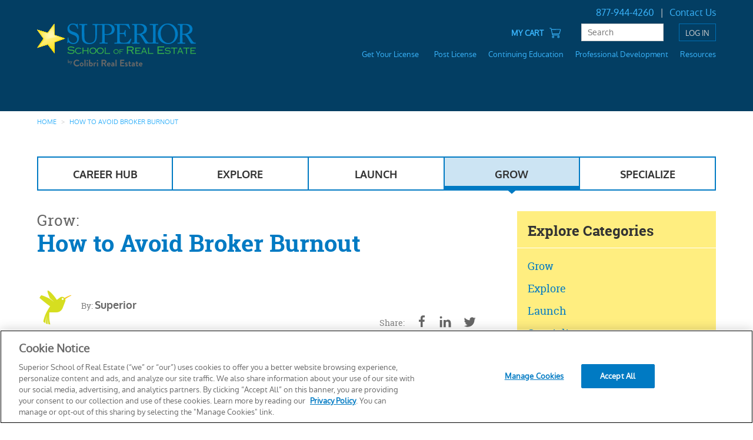

--- FILE ---
content_type: text/html; charset=UTF-8
request_url: https://www.superiorschoolnc.com/career-hub/grow/how-to-avoid-broker-burnout/
body_size: 35184
content:
<!DOCTYPE html>
<html lang="en-US">
<head>
<meta charset="UTF-8">
<meta name="viewport" content="width=device-width, initial-scale=1">
<meta name="msvalidate.01" content="ECDA6B6FBE1C84E0198A25810FD787FB" />
<link rel="profile" href="https://gmpg.org/xfn/11">
<link rel="pingback" href="https://www.superiorschoolnc.com/xmlrpc.php">

<meta name='robots' content='index, follow, max-image-preview:large, max-snippet:-1, max-video-preview:-1' />
	<style>img:is([sizes="auto" i], [sizes^="auto," i]) { contain-intrinsic-size: 3000px 1500px }</style>
	
	<!-- This site is optimized with the Yoast SEO plugin v26.6 - https://yoast.com/wordpress/plugins/seo/ -->
	<title>Real Estate Burnout: How to Avoid It - Superior School of Real Estate</title>
	<meta name="description" content="Feel like you’re caught in a perpetual state of “the Mondays”? You might be experiencing real estate broker burnout. Here are some tips to help." />
	<link rel="canonical" href="https://www.superiorschoolnc.com/career-hub/grow/how-to-avoid-broker-burnout/" />
	<meta property="og:locale" content="en_US" />
	<meta property="og:type" content="article" />
	<meta property="og:title" content="Real Estate Burnout: How to Avoid It - Superior School of Real Estate" />
	<meta property="og:description" content="Feel like you’re caught in a perpetual state of “the Mondays”? You might be experiencing real estate broker burnout. Here are some tips to help." />
	<meta property="og:url" content="https://www.superiorschoolnc.com/career-hub/grow/how-to-avoid-broker-burnout/" />
	<meta property="og:site_name" content="Superior School of Real Estate" />
	<meta property="article:publisher" content="https://www.facebook.com/watch/superiorschoolofrealestate/" />
	<meta property="article:published_time" content="2022-06-22T06:52:36+00:00" />
	<meta property="article:modified_time" content="2024-08-26T14:58:45+00:00" />
	<meta property="og:image" content="https://www.superiorschoolnc.com/wp-content/uploads/2020/07/GettyImages-625738236.jpg" />
	<meta property="og:image:width" content="1600" />
	<meta property="og:image:height" content="1032" />
	<meta property="og:image:type" content="image/jpeg" />
	<meta name="author" content="Superior" />
	<meta name="twitter:card" content="summary_large_image" />
	<meta name="twitter:creator" content="@ssore" />
	<meta name="twitter:site" content="@ssore" />
	<meta name="twitter:label1" content="Written by" />
	<meta name="twitter:data1" content="Superior" />
	<meta name="twitter:label2" content="Est. reading time" />
	<meta name="twitter:data2" content="4 minutes" />
	<script type="application/ld+json" class="yoast-schema-graph">{"@context":"https://schema.org","@graph":[{"@type":"Article","@id":"https://www.superiorschoolnc.com/career-hub/grow/how-to-avoid-broker-burnout/#article","isPartOf":{"@id":"https://www.superiorschoolnc.com/career-hub/grow/how-to-avoid-broker-burnout/"},"author":{"name":"Superior","@id":"https://www.superiorschoolnc.com/#/schema/person/afdbbf92eb66baa1b6b8c92edf45e75f"},"headline":"How to Avoid Broker Burnout","datePublished":"2022-06-22T06:52:36+00:00","dateModified":"2024-08-26T14:58:45+00:00","mainEntityOfPage":{"@id":"https://www.superiorschoolnc.com/career-hub/grow/how-to-avoid-broker-burnout/"},"wordCount":560,"publisher":{"@id":"https://www.superiorschoolnc.com/#organization"},"image":{"@id":"https://www.superiorschoolnc.com/career-hub/grow/how-to-avoid-broker-burnout/#primaryimage"},"thumbnailUrl":"https://www.superiorschoolnc.com/wp-content/uploads/2020/07/GettyImages-625738236.jpg","keywords":["article","burnout","featured","mental health","motivation","Real Estate","real estate broker","real estate business","real estate career"],"articleSection":["Grow"],"inLanguage":"en-US"},{"@type":"WebPage","@id":"https://www.superiorschoolnc.com/career-hub/grow/how-to-avoid-broker-burnout/","url":"https://www.superiorschoolnc.com/career-hub/grow/how-to-avoid-broker-burnout/","name":"Real Estate Burnout: How to Avoid It - Superior School of Real Estate","isPartOf":{"@id":"https://www.superiorschoolnc.com/#website"},"primaryImageOfPage":{"@id":"https://www.superiorschoolnc.com/career-hub/grow/how-to-avoid-broker-burnout/#primaryimage"},"image":{"@id":"https://www.superiorschoolnc.com/career-hub/grow/how-to-avoid-broker-burnout/#primaryimage"},"thumbnailUrl":"https://www.superiorschoolnc.com/wp-content/uploads/2020/07/GettyImages-625738236.jpg","datePublished":"2022-06-22T06:52:36+00:00","dateModified":"2024-08-26T14:58:45+00:00","description":"Feel like you’re caught in a perpetual state of “the Mondays”? You might be experiencing real estate broker burnout. Here are some tips to help.","breadcrumb":{"@id":"https://www.superiorschoolnc.com/career-hub/grow/how-to-avoid-broker-burnout/#breadcrumb"},"inLanguage":"en-US","potentialAction":[{"@type":"ReadAction","target":["https://www.superiorschoolnc.com/career-hub/grow/how-to-avoid-broker-burnout/"]}]},{"@type":"ImageObject","inLanguage":"en-US","@id":"https://www.superiorschoolnc.com/career-hub/grow/how-to-avoid-broker-burnout/#primaryimage","url":"https://www.superiorschoolnc.com/wp-content/uploads/2020/07/GettyImages-625738236.jpg","contentUrl":"https://www.superiorschoolnc.com/wp-content/uploads/2020/07/GettyImages-625738236.jpg","width":1600,"height":1032,"caption":"real estate broker burnout"},{"@type":"BreadcrumbList","@id":"https://www.superiorschoolnc.com/career-hub/grow/how-to-avoid-broker-burnout/#breadcrumb","itemListElement":[{"@type":"ListItem","position":1,"name":"Home","item":"https://www.superiorschoolnc.com/"},{"@type":"ListItem","position":2,"name":"Blog","item":"https://www.superiorschoolnc.com/blog/"},{"@type":"ListItem","position":3,"name":"How to Avoid Broker Burnout"}]},{"@type":"WebSite","@id":"https://www.superiorschoolnc.com/#website","url":"https://www.superiorschoolnc.com/","name":"Superior School of Real Estate","description":"North Carolina Real Estate Education","publisher":{"@id":"https://www.superiorschoolnc.com/#organization"},"potentialAction":[{"@type":"SearchAction","target":{"@type":"EntryPoint","urlTemplate":"https://www.superiorschoolnc.com/?s={search_term_string}"},"query-input":{"@type":"PropertyValueSpecification","valueRequired":true,"valueName":"search_term_string"}}],"inLanguage":"en-US"},{"@type":"Organization","@id":"https://www.superiorschoolnc.com/#organization","name":"Superior School of Real Estate","url":"https://www.superiorschoolnc.com/","logo":{"@type":"ImageObject","inLanguage":"en-US","@id":"https://www.superiorschoolnc.com/#/schema/logo/image/","url":"https://www.superiorschoolnc.com/wp-content/uploads/2021/02/superiorschoolnc-logo.jpg","contentUrl":"https://www.superiorschoolnc.com/wp-content/uploads/2021/02/superiorschoolnc-logo.jpg","width":300,"height":300,"caption":"Superior School of Real Estate"},"image":{"@id":"https://www.superiorschoolnc.com/#/schema/logo/image/"},"sameAs":["https://www.facebook.com/watch/superiorschoolofrealestate/","https://x.com/ssore","https://www.linkedin.com/company/superior-school-of-real-estate/","https://www.youtube.com/channel/UCMscRy4MrRoZDoBalNI6oCQ"]},{"@type":"Person","@id":"https://www.superiorschoolnc.com/#/schema/person/afdbbf92eb66baa1b6b8c92edf45e75f","name":"Superior","image":{"@type":"ImageObject","inLanguage":"en-US","@id":"https://www.superiorschoolnc.com/#/schema/person/image/","url":"https://secure.gravatar.com/avatar/8caeb94f0d591ec04bf40890979f1a55b043fad8c7fea5aaa106ac498e18eff2?s=96&d=mm&r=g","contentUrl":"https://secure.gravatar.com/avatar/8caeb94f0d591ec04bf40890979f1a55b043fad8c7fea5aaa106ac498e18eff2?s=96&d=mm&r=g","caption":"Superior"},"url":"https://www.superiorschoolnc.com/career-hub/author/hilaryrice/"}]}</script>
	<!-- / Yoast SEO plugin. -->


<link rel='dns-prefetch' href='//www.superiorschoolnc.com' />
<link rel='dns-prefetch' href='//maxcdn.bootstrapcdn.com' />
<link rel='dns-prefetch' href='//fonts.googleapis.com' />
<link rel="alternate" type="application/rss+xml" title="Superior School of Real Estate &raquo; Feed" href="https://www.superiorschoolnc.com/feed/" />
<link rel="alternate" type="application/rss+xml" title="Superior School of Real Estate &raquo; Comments Feed" href="https://www.superiorschoolnc.com/comments/feed/" />
<style id='classic-theme-styles-inline-css' type='text/css'>
/*! This file is auto-generated */
.wp-block-button__link{color:#fff;background-color:#32373c;border-radius:9999px;box-shadow:none;text-decoration:none;padding:calc(.667em + 2px) calc(1.333em + 2px);font-size:1.125em}.wp-block-file__button{background:#32373c;color:#fff;text-decoration:none}
</style>
<style id='cost-calculator-builder-calculator-selector-style-inline-css' type='text/css'>
/*!***************************************************************************************************************************************************************************************************************************************!*\
  !*** css ./node_modules/css-loader/dist/cjs.js??ruleSet[1].rules[4].use[1]!./node_modules/postcss-loader/dist/cjs.js??ruleSet[1].rules[4].use[2]!./node_modules/sass-loader/dist/cjs.js??ruleSet[1].rules[4].use[3]!./src/style.scss ***!
  \***************************************************************************************************************************************************************************************************************************************/
.ccb-gutenberg-block {
  padding: 20px;
  border: 1px solid black;
}
.ccb-gutenberg-block__header {
  display: flex;
  align-items: center;
  margin-bottom: 20px;
}
.ccb-gutenberg-block__icon {
  margin-right: 20px;
}

/*# sourceMappingURL=style-index.css.map*/
</style>
<style id='global-styles-inline-css' type='text/css'>
:root{--wp--preset--aspect-ratio--square: 1;--wp--preset--aspect-ratio--4-3: 4/3;--wp--preset--aspect-ratio--3-4: 3/4;--wp--preset--aspect-ratio--3-2: 3/2;--wp--preset--aspect-ratio--2-3: 2/3;--wp--preset--aspect-ratio--16-9: 16/9;--wp--preset--aspect-ratio--9-16: 9/16;--wp--preset--color--black: #000000;--wp--preset--color--cyan-bluish-gray: #abb8c3;--wp--preset--color--white: #ffffff;--wp--preset--color--pale-pink: #f78da7;--wp--preset--color--vivid-red: #cf2e2e;--wp--preset--color--luminous-vivid-orange: #ff6900;--wp--preset--color--luminous-vivid-amber: #fcb900;--wp--preset--color--light-green-cyan: #7bdcb5;--wp--preset--color--vivid-green-cyan: #00d084;--wp--preset--color--pale-cyan-blue: #8ed1fc;--wp--preset--color--vivid-cyan-blue: #0693e3;--wp--preset--color--vivid-purple: #9b51e0;--wp--preset--gradient--vivid-cyan-blue-to-vivid-purple: linear-gradient(135deg,rgba(6,147,227,1) 0%,rgb(155,81,224) 100%);--wp--preset--gradient--light-green-cyan-to-vivid-green-cyan: linear-gradient(135deg,rgb(122,220,180) 0%,rgb(0,208,130) 100%);--wp--preset--gradient--luminous-vivid-amber-to-luminous-vivid-orange: linear-gradient(135deg,rgba(252,185,0,1) 0%,rgba(255,105,0,1) 100%);--wp--preset--gradient--luminous-vivid-orange-to-vivid-red: linear-gradient(135deg,rgba(255,105,0,1) 0%,rgb(207,46,46) 100%);--wp--preset--gradient--very-light-gray-to-cyan-bluish-gray: linear-gradient(135deg,rgb(238,238,238) 0%,rgb(169,184,195) 100%);--wp--preset--gradient--cool-to-warm-spectrum: linear-gradient(135deg,rgb(74,234,220) 0%,rgb(151,120,209) 20%,rgb(207,42,186) 40%,rgb(238,44,130) 60%,rgb(251,105,98) 80%,rgb(254,248,76) 100%);--wp--preset--gradient--blush-light-purple: linear-gradient(135deg,rgb(255,206,236) 0%,rgb(152,150,240) 100%);--wp--preset--gradient--blush-bordeaux: linear-gradient(135deg,rgb(254,205,165) 0%,rgb(254,45,45) 50%,rgb(107,0,62) 100%);--wp--preset--gradient--luminous-dusk: linear-gradient(135deg,rgb(255,203,112) 0%,rgb(199,81,192) 50%,rgb(65,88,208) 100%);--wp--preset--gradient--pale-ocean: linear-gradient(135deg,rgb(255,245,203) 0%,rgb(182,227,212) 50%,rgb(51,167,181) 100%);--wp--preset--gradient--electric-grass: linear-gradient(135deg,rgb(202,248,128) 0%,rgb(113,206,126) 100%);--wp--preset--gradient--midnight: linear-gradient(135deg,rgb(2,3,129) 0%,rgb(40,116,252) 100%);--wp--preset--font-size--small: 13px;--wp--preset--font-size--medium: 20px;--wp--preset--font-size--large: 36px;--wp--preset--font-size--x-large: 42px;--wp--preset--spacing--20: 0.44rem;--wp--preset--spacing--30: 0.67rem;--wp--preset--spacing--40: 1rem;--wp--preset--spacing--50: 1.5rem;--wp--preset--spacing--60: 2.25rem;--wp--preset--spacing--70: 3.38rem;--wp--preset--spacing--80: 5.06rem;--wp--preset--shadow--natural: 6px 6px 9px rgba(0, 0, 0, 0.2);--wp--preset--shadow--deep: 12px 12px 50px rgba(0, 0, 0, 0.4);--wp--preset--shadow--sharp: 6px 6px 0px rgba(0, 0, 0, 0.2);--wp--preset--shadow--outlined: 6px 6px 0px -3px rgba(255, 255, 255, 1), 6px 6px rgba(0, 0, 0, 1);--wp--preset--shadow--crisp: 6px 6px 0px rgba(0, 0, 0, 1);}:where(.is-layout-flex){gap: 0.5em;}:where(.is-layout-grid){gap: 0.5em;}body .is-layout-flex{display: flex;}.is-layout-flex{flex-wrap: wrap;align-items: center;}.is-layout-flex > :is(*, div){margin: 0;}body .is-layout-grid{display: grid;}.is-layout-grid > :is(*, div){margin: 0;}:where(.wp-block-columns.is-layout-flex){gap: 2em;}:where(.wp-block-columns.is-layout-grid){gap: 2em;}:where(.wp-block-post-template.is-layout-flex){gap: 1.25em;}:where(.wp-block-post-template.is-layout-grid){gap: 1.25em;}.has-black-color{color: var(--wp--preset--color--black) !important;}.has-cyan-bluish-gray-color{color: var(--wp--preset--color--cyan-bluish-gray) !important;}.has-white-color{color: var(--wp--preset--color--white) !important;}.has-pale-pink-color{color: var(--wp--preset--color--pale-pink) !important;}.has-vivid-red-color{color: var(--wp--preset--color--vivid-red) !important;}.has-luminous-vivid-orange-color{color: var(--wp--preset--color--luminous-vivid-orange) !important;}.has-luminous-vivid-amber-color{color: var(--wp--preset--color--luminous-vivid-amber) !important;}.has-light-green-cyan-color{color: var(--wp--preset--color--light-green-cyan) !important;}.has-vivid-green-cyan-color{color: var(--wp--preset--color--vivid-green-cyan) !important;}.has-pale-cyan-blue-color{color: var(--wp--preset--color--pale-cyan-blue) !important;}.has-vivid-cyan-blue-color{color: var(--wp--preset--color--vivid-cyan-blue) !important;}.has-vivid-purple-color{color: var(--wp--preset--color--vivid-purple) !important;}.has-black-background-color{background-color: var(--wp--preset--color--black) !important;}.has-cyan-bluish-gray-background-color{background-color: var(--wp--preset--color--cyan-bluish-gray) !important;}.has-white-background-color{background-color: var(--wp--preset--color--white) !important;}.has-pale-pink-background-color{background-color: var(--wp--preset--color--pale-pink) !important;}.has-vivid-red-background-color{background-color: var(--wp--preset--color--vivid-red) !important;}.has-luminous-vivid-orange-background-color{background-color: var(--wp--preset--color--luminous-vivid-orange) !important;}.has-luminous-vivid-amber-background-color{background-color: var(--wp--preset--color--luminous-vivid-amber) !important;}.has-light-green-cyan-background-color{background-color: var(--wp--preset--color--light-green-cyan) !important;}.has-vivid-green-cyan-background-color{background-color: var(--wp--preset--color--vivid-green-cyan) !important;}.has-pale-cyan-blue-background-color{background-color: var(--wp--preset--color--pale-cyan-blue) !important;}.has-vivid-cyan-blue-background-color{background-color: var(--wp--preset--color--vivid-cyan-blue) !important;}.has-vivid-purple-background-color{background-color: var(--wp--preset--color--vivid-purple) !important;}.has-black-border-color{border-color: var(--wp--preset--color--black) !important;}.has-cyan-bluish-gray-border-color{border-color: var(--wp--preset--color--cyan-bluish-gray) !important;}.has-white-border-color{border-color: var(--wp--preset--color--white) !important;}.has-pale-pink-border-color{border-color: var(--wp--preset--color--pale-pink) !important;}.has-vivid-red-border-color{border-color: var(--wp--preset--color--vivid-red) !important;}.has-luminous-vivid-orange-border-color{border-color: var(--wp--preset--color--luminous-vivid-orange) !important;}.has-luminous-vivid-amber-border-color{border-color: var(--wp--preset--color--luminous-vivid-amber) !important;}.has-light-green-cyan-border-color{border-color: var(--wp--preset--color--light-green-cyan) !important;}.has-vivid-green-cyan-border-color{border-color: var(--wp--preset--color--vivid-green-cyan) !important;}.has-pale-cyan-blue-border-color{border-color: var(--wp--preset--color--pale-cyan-blue) !important;}.has-vivid-cyan-blue-border-color{border-color: var(--wp--preset--color--vivid-cyan-blue) !important;}.has-vivid-purple-border-color{border-color: var(--wp--preset--color--vivid-purple) !important;}.has-vivid-cyan-blue-to-vivid-purple-gradient-background{background: var(--wp--preset--gradient--vivid-cyan-blue-to-vivid-purple) !important;}.has-light-green-cyan-to-vivid-green-cyan-gradient-background{background: var(--wp--preset--gradient--light-green-cyan-to-vivid-green-cyan) !important;}.has-luminous-vivid-amber-to-luminous-vivid-orange-gradient-background{background: var(--wp--preset--gradient--luminous-vivid-amber-to-luminous-vivid-orange) !important;}.has-luminous-vivid-orange-to-vivid-red-gradient-background{background: var(--wp--preset--gradient--luminous-vivid-orange-to-vivid-red) !important;}.has-very-light-gray-to-cyan-bluish-gray-gradient-background{background: var(--wp--preset--gradient--very-light-gray-to-cyan-bluish-gray) !important;}.has-cool-to-warm-spectrum-gradient-background{background: var(--wp--preset--gradient--cool-to-warm-spectrum) !important;}.has-blush-light-purple-gradient-background{background: var(--wp--preset--gradient--blush-light-purple) !important;}.has-blush-bordeaux-gradient-background{background: var(--wp--preset--gradient--blush-bordeaux) !important;}.has-luminous-dusk-gradient-background{background: var(--wp--preset--gradient--luminous-dusk) !important;}.has-pale-ocean-gradient-background{background: var(--wp--preset--gradient--pale-ocean) !important;}.has-electric-grass-gradient-background{background: var(--wp--preset--gradient--electric-grass) !important;}.has-midnight-gradient-background{background: var(--wp--preset--gradient--midnight) !important;}.has-small-font-size{font-size: var(--wp--preset--font-size--small) !important;}.has-medium-font-size{font-size: var(--wp--preset--font-size--medium) !important;}.has-large-font-size{font-size: var(--wp--preset--font-size--large) !important;}.has-x-large-font-size{font-size: var(--wp--preset--font-size--x-large) !important;}
:where(.wp-block-post-template.is-layout-flex){gap: 1.25em;}:where(.wp-block-post-template.is-layout-grid){gap: 1.25em;}
:where(.wp-block-columns.is-layout-flex){gap: 2em;}:where(.wp-block-columns.is-layout-grid){gap: 2em;}
:root :where(.wp-block-pullquote){font-size: 1.5em;line-height: 1.6;}
</style>
<link rel='stylesheet' id='wds_rex-google-font-css' href='//fonts.googleapis.com/css?family=Roboto%3A400%2C700%7COpen+Sans%3A400%2C300%2C700' type='text/css' media='all' />
<link rel='stylesheet' id='wds_rex-style-css' href='https://www.superiorschoolnc.com/wp-content/themes/rex/style.min.css?ver=2025-12-15' type='text/css' media='all' />
<link rel='stylesheet' id='sitemap_css-css' href='https://www.superiorschoolnc.com/wp-content/plugins/mck-sitemap/sitemap.css?ver=6.8.3' type='text/css' media='all' />
<!--[if lt IE 9]>
<link rel='stylesheet' id='vc_lte_ie9-css' href='https://www.superiorschoolnc.com/wp-content/plugins/js_composer/assets/css/vc_lte_ie9.min.css?ver=6.0.5' type='text/css' media='screen' />
<![endif]-->
<script type="text/javascript" src="https://www.superiorschoolnc.com/wp-includes/js/jquery/jquery.min.js?ver=3.7.1" id="jquery-core-js"></script>
<script type="text/javascript" src="https://www.superiorschoolnc.com/wp-includes/js/jquery/jquery-migrate.min.js?ver=3.4.1" id="jquery-migrate-js"></script>
<link rel="https://api.w.org/" href="https://www.superiorschoolnc.com/wp-json/" /><link rel="alternate" title="JSON" type="application/json" href="https://www.superiorschoolnc.com/wp-json/wp/v2/posts/28633" /><link rel="EditURI" type="application/rsd+xml" title="RSD" href="https://www.superiorschoolnc.com/xmlrpc.php?rsd" />
<meta name="generator" content="WordPress 6.8.3" />
<link rel='shortlink' href='https://www.superiorschoolnc.com/?p=28633' />
<link rel="alternate" title="oEmbed (JSON)" type="application/json+oembed" href="https://www.superiorschoolnc.com/wp-json/oembed/1.0/embed?url=https%3A%2F%2Fwww.superiorschoolnc.com%2Fcareer-hub%2Fgrow%2Fhow-to-avoid-broker-burnout%2F" />
<link rel="alternate" title="oEmbed (XML)" type="text/xml+oembed" href="https://www.superiorschoolnc.com/wp-json/oembed/1.0/embed?url=https%3A%2F%2Fwww.superiorschoolnc.com%2Fcareer-hub%2Fgrow%2Fhow-to-avoid-broker-burnout%2F&#038;format=xml" />
<script type="text/javascript">window.ccb_nonces = {"ccb_payment":"9be22e7d6f","ccb_contact_form":"308c22ee70","ccb_woo_checkout":"ebd65a45c4","ccb_add_order":"b43aead675","ccb_orders":"940a485fe5","ccb_complete_payment":"c000da87e8","ccb_send_invoice":"c8175cbca6","ccb_get_invoice":"f4222d81d3","ccb_wp_hook_nonce":"f2b8dd4830","ccb_razorpay_receive":"1bc421b208","ccb_woocommerce_payment":"2a2d7abe6c","ccb_calc_views":"63cc8863e0","ccb_calc_interactions":"ed5c51a3be"};</script><!-- Stream WordPress user activity plugin v4.1.1 -->
	<script>

		function emailSub() {

			var state = document.getElementById('hstate').value;
			var profession = document.getElementById('hprofession').value;
			var email = document.getElementById('lg_email').value;

			//Push information upon submission
			dataLayer.push({
				'event': 'emailSub',
				'actionType': 'Email Subscription',
				'email': email,
				'state': state,
				'actionLabel': profession,
				'moduleArea': 'Bottom'
			});

		}

		function homeAction(elementId) {

			var actionLabel;
			var dropDownId;

			switch(elementId) {
				case 'btngl':
					actionLabel = 'Qualifying Education';
					dropDownId = 'ddlgl';
					break;
				case 'btnrl':
					actionLabel = 'Continuing Education';
					dropDownId = 'ddlrl';
					break;
				case 'btnul':
					actionLabel = 'Upgrade Your License';
					dropDownId = 'ddlul';
					break;
				case 'btnss':
					actionLabel = 'Professional Development';
					dropDownId = 'ddlss';
					break;
			}

			var e = document.getElementById(dropDownId);
			var actionTitle = e.options[e.selectedIndex].text;

			//Push information upon submission
			dataLayer.push({
				'event': 'homeAction',
				'actionType': 'Find Courses: Professions Row',
				'actionTitle': actionTitle,
				'actionLabel': actionLabel
			});

		}

		function globalAction() {
			var stateBox = document.getElementById('newStateBox');
			var state = stateBox.options[stateBox.selectedIndex].text;
			var edBox = document.getElementById('newEdBox');
			var actionLabel = edBox.options[edBox.selectedIndex].text;
			var actionTitle = getActionTitle(edBox);

			//Push information upon submission
			dataLayer.push({
				'event': 'globalAction',
				'actionType': 'Find Courses: Main',
				'state': state,
				'actionTitle': actionTitle,
				'actionLabel': actionLabel
			});

		}

		function getActionTitle(ddl) {
			var arrayOptions = ['Appraisal', 'Real Estate', 'Home Inspection', 'LandSurveyors', 'Professional Engineers'];
			var selectedIndex = ddl.selectedIndex;
			var founded = false;

			var result = "Other";

			if ( selectedIndex > 0) {
				for (i = selectedIndex - 1; i > 0 && !founded; i--) {
					var itemSelectedText = ddl.options[i].text;
					for (x = 0; x < arrayOptions.length && !founded; x++) {
						if (itemSelectedText === arrayOptions[x]) {
							result = arrayOptions[x];
							founded = true;
						}
					}
				}
			}

			return result;
		}

	</script>

	
				<script type='text/plain' class='optanon-category-C0002'					src="https://cdn.optimizely.com/js/26962571070.js"></script>
							<!-- OneTrust Cookies Consent Notice start -->
				<script type="text/javascript" src="https://www.superiorschoolnc.com/wp-content/themes/rex/assets/js/onetrust.optanonwrapper.onetrustgroupsupdated.js"></script>
				<script src="https://cdn.cookielaw.org/scripttemplates/otSDKStub.js"  type="text/javascript" charset="UTF-8" data-domain-script="d8b144a5-6318-4dd0-ba2f-e0919b82e8f7"></script>
				<script type="text/javascript">function OptanonWrapper() { }</script>
				<!-- OneTrust Cookies Consent Notice end -->
				<meta name="generator" content="Powered by WPBakery Page Builder - drag and drop page builder for WordPress."/>
<link rel="icon" href="https://www.superiorschoolnc.com/wp-content/uploads/2018/08/cropped-cropped-superior-school-of-real-esate-fav-32x32.png" sizes="32x32" />
<link rel="icon" href="https://www.superiorschoolnc.com/wp-content/uploads/2018/08/cropped-cropped-superior-school-of-real-esate-fav-192x192.png" sizes="192x192" />
<link rel="apple-touch-icon" href="https://www.superiorschoolnc.com/wp-content/uploads/2018/08/cropped-cropped-superior-school-of-real-esate-fav-180x180.png" />
<meta name="msapplication-TileImage" content="https://www.superiorschoolnc.com/wp-content/uploads/2018/08/cropped-cropped-superior-school-of-real-esate-fav-270x270.png" />

<!-- Google Tag Manager -->
<script>(function(w,d,s,l,i){w[l]=w[l]||[];w[l].push({'gtm.start':
new Date().getTime(),event:'gtm.js'});var f=d.getElementsByTagName(s)[0],
j=d.createElement(s),dl=l!='dataLayer'?'&l='+l:'';j.async=true;j.src=
'https://www.googletagmanager.com/gtm.js?id='+i+dl+'';f.parentNode.insertBefore(j,f);
})(window,document,'script','dataLayer','GTM-K667WWS');</script>
<!-- End Google Tag Manager -->
		<style type="text/css" id="wp-custom-css">
			.hero-content-container h1.section-title{
    max-width: 600px;
}

.footer .menu {
	flex-direction: row;
	align-items: flex-start;
  flex-wrap: wrap !important;
}

.footer .menu > .footer-nav-title { 
	flex: 1; 
	min-width: 225px;
}

.footer-nav-title {
	display: flex;
	flex-direction: column;
}

.footer-nav-title > a {
	font-size: 21px !important;
}

.menu-item-right {
	margin-right: 0px !important;
}

@media(max-width: 650px) {
	.footer .menu {
		flex-direction: column;
	}
	.footer-nav-title:not(:first-of-type) {
	  margin-top: 25px !important; 
  }
}

.gform_wrapper .top_label .ginput_container input[type=email] {
    border: 0.0625rem solid #ccc;
    color: gray;
    font-family: Oxygen Bold,sans-serif;
    font-size: .8125rem;
    margin-bottom: 1.125rem;
    min-width: 100%;
    padding: 0.625rem!important;
    width: 100%;
	  text-transform: uppercase;
    transition: all .1s ease-in-out;		</style>
		<noscript><style> .wpb_animate_when_almost_visible { opacity: 1; }</style></noscript><style type="text/css">/** Mega Menu CSS: disabled **/</style>
<script data-cfasync="false" nonce="6a96b083-382b-4e13-8187-eac802f9d680">try{(function(w,d){!function(j,k,l,m){if(j.zaraz)console.error("zaraz is loaded twice");else{j[l]=j[l]||{};j[l].executed=[];j.zaraz={deferred:[],listeners:[]};j.zaraz._v="5874";j.zaraz._n="6a96b083-382b-4e13-8187-eac802f9d680";j.zaraz.q=[];j.zaraz._f=function(n){return async function(){var o=Array.prototype.slice.call(arguments);j.zaraz.q.push({m:n,a:o})}};for(const p of["track","set","debug"])j.zaraz[p]=j.zaraz._f(p);j.zaraz.init=()=>{var q=k.getElementsByTagName(m)[0],r=k.createElement(m),s=k.getElementsByTagName("title")[0];s&&(j[l].t=k.getElementsByTagName("title")[0].text);j[l].x=Math.random();j[l].w=j.screen.width;j[l].h=j.screen.height;j[l].j=j.innerHeight;j[l].e=j.innerWidth;j[l].l=j.location.href;j[l].r=k.referrer;j[l].k=j.screen.colorDepth;j[l].n=k.characterSet;j[l].o=(new Date).getTimezoneOffset();if(j.dataLayer)for(const t of Object.entries(Object.entries(dataLayer).reduce((u,v)=>({...u[1],...v[1]}),{})))zaraz.set(t[0],t[1],{scope:"page"});j[l].q=[];for(;j.zaraz.q.length;){const w=j.zaraz.q.shift();j[l].q.push(w)}r.defer=!0;for(const x of[localStorage,sessionStorage])Object.keys(x||{}).filter(z=>z.startsWith("_zaraz_")).forEach(y=>{try{j[l]["z_"+y.slice(7)]=JSON.parse(x.getItem(y))}catch{j[l]["z_"+y.slice(7)]=x.getItem(y)}});r.referrerPolicy="origin";r.src="/cdn-cgi/zaraz/s.js?z="+btoa(encodeURIComponent(JSON.stringify(j[l])));q.parentNode.insertBefore(r,q)};["complete","interactive"].includes(k.readyState)?zaraz.init():j.addEventListener("DOMContentLoaded",zaraz.init)}}(w,d,"zarazData","script");window.zaraz._p=async d$=>new Promise(ea=>{if(d$){d$.e&&d$.e.forEach(eb=>{try{const ec=d.querySelector("script[nonce]"),ed=ec?.nonce||ec?.getAttribute("nonce"),ee=d.createElement("script");ed&&(ee.nonce=ed);ee.innerHTML=eb;ee.onload=()=>{d.head.removeChild(ee)};d.head.appendChild(ee)}catch(ef){console.error(`Error executing script: ${eb}\n`,ef)}});Promise.allSettled((d$.f||[]).map(eg=>fetch(eg[0],eg[1])))}ea()});zaraz._p({"e":["(function(w,d){})(window,document)"]});})(window,document)}catch(e){throw fetch("/cdn-cgi/zaraz/t"),e;};</script></head>

<body class="wp-singular post-template-default single single-post postid-28633 single-format-standard wp-theme-rex config-superior-prod mega-menu-primary no-vc-elements group-blog no-js has-hero wpb-js-composer js-comp-ver-6.0.5 vc_responsive">
<?xml version="1.0" encoding="UTF-8"?><!DOCTYPE svg PUBLIC "-//W3C//DTD SVG 1.1//EN" "http://www.w3.org/Graphics/SVG/1.1/DTD/svg11.dtd"><svg xmlns="http://www.w3.org/2000/svg" xmlns:xlink="http://www.w3.org/1999/xlink" style="display:none"><defs><style>.cls-1{fill:#fff}</style><path id="a" d="M-2587.7 433.3l4.6 5.4c0 .1.1.1.1.1.1 0 .1-.1.2-.1l.5-.6c.1-.1.1-.1.1-.3 0-.1-.1-.2-.1-.3l-3.8-4.5 3.9-4.6c.1-.1.1-.1.1-.3 0-.1-.1-.2-.1-.3l-.5-.5c-.1-.1-.2-.1-.3-.1s-.1 0-.2.1l-4.5 5.4c-.1.1-.2.2-.2.3.1.1.1.2.2.3l3-.5"/><path id="a" d="M7.1 8.4l6.5 7.7c.1.1.2.2.3.2.1 0 .2-.1.3-.2l.7-.8c.1-.1.2-.2.2-.4 0-.1-.1-.3-.2-.4L9.4 8l5.5-6.5c.1-.1.2-.2.2-.4 0-.1-.1-.3-.2-.4l-.7-.8c-.1-.1-.2-.2-.3-.2-.1 0-.2.1-.3.2L7.1 7.6c-.1.1-.2.2-.2.4.1.1.1.3.2.4l4.2-.7"/><path id="a" d="M7.1 8.4l6.5 7.7c.1.1.2.2.3.2.1 0 .2-.1.3-.2l.7-.8c.1-.1.2-.2.2-.4 0-.1-.1-.3-.2-.4L9.4 8l5.5-6.5c.1-.1.2-.2.2-.4 0-.1-.1-.3-.2-.4l-.7-.8c-.1-.1-.2-.2-.3-.2-.1 0-.2.1-.3.2L7.1 7.6c-.1.1-.2.2-.2.4.1.1.1.3.2.4l4.2-.7"/><path id="a" d="M-280.2 396l-6.5-7.7c-.1-.1-.2-.2-.3-.2-.1 0-.2.1-.3.2l-.7.8c-.1.1-.2.2-.2.4s.1.3.2.4l5.5 6.5-5.5 6.5c-.1.1-.2.2-.2.4 0 .1.1.3.2.4l.7.8c.1.1.2.2.3.2.1 0 .2-.1.3-.2l6.5-7.7c.1-.1.2-.2.2-.4 0-.1-.1-.3-.2-.4l-4.2.7"/><path id="a" d="M-280.2 396l-6.5-7.7c-.1-.1-.2-.2-.3-.2-.1 0-.2.1-.3.2l-.7.8c-.1.1-.2.2-.2.4s.1.3.2.4l5.5 6.5-5.5 6.5c-.1.1-.2.2-.2.4 0 .1.1.3.2.4l.7.8c.1.1.2.2.3.2.1 0 .2-.1.3-.2l6.5-7.7c.1-.1.2-.2.2-.4 0-.1-.1-.3-.2-.4l-4.2.7"/><style>.cls-1,.cls-3{fill:#666}.cls-2{fill:none}.cls-2,.cls-3{stroke:#666;stroke-miterlimit:10;stroke-width:21px}</style><style>.cls-1{fill:none}</style><style>.cls-1{fill:#77c0cf}</style><style>.cls-1{fill:#77c0cf}</style></defs><symbol id="icon-angle-down" viewBox="0 0 1792 1792"><path d="M1395 736q0 13-10 23l-466 466q-10 10-23 10t-23-10L407 759q-10-10-10-23t10-23l50-50q10-10 23-10t23 10l393 393 393-393q10-10 23-10t23 10l50 50q10 10 10 23z"/></symbol><symbol id="icon-arrow-left" viewBox="0 0 26 46"><path d="M21.885 43.01l1.14-1.11-19.3-18.81a.4.4 0 0 1 0-.57l18.87-18.4-1.14-1.1-18.87 18.39a1.944 1.944 0 0 0 0 2.78l19.3 18.82z" stroke="#666" stroke-width="3" fill-rule="evenodd"/></symbol><symbol id="icon-arrow-right" viewBox="0 0 26 46"><path d="M4.14 43.01L3 41.9l19.3-18.81a.4.4 0 0 0 0-.57L3.43 4.12l1.14-1.1 18.87 18.39a1.944 1.944 0 0 1 0 2.78L4.14 43.01z" stroke="#666" stroke-width="3" fill-rule="evenodd"/></symbol><symbol id="icon-arrow-thick-left" viewBox="0 0 512 512"><path d="M398.572 104.287L246.857 256.001l151.715 151.714c3.617 3.618 5.428 7.904 5.428 12.856 0 4.953-1.811 9.238-5.428 12.857l-47.428 47.428c-3.619 3.619-7.904 5.428-12.857 5.428s-9.238-1.809-12.857-5.428l-212-212c-3.619-3.618-5.428-7.904-5.428-12.856 0-4.953 1.81-9.238 5.428-12.857l212-212c3.619-3.618 7.904-5.428 12.857-5.428s9.238 1.81 12.857 5.428l47.428 47.429C402.189 82.19 404 86.476 404 91.428c0 4.953-1.811 9.238-5.428 12.857v.002z" fill-rule="evenodd"/></symbol><symbol id="icon-arrow-thick-right" viewBox="0 0 512 512"><path d="M113.428 407.713l151.715-151.714-151.715-151.714c-3.617-3.618-5.428-7.904-5.428-12.856 0-4.953 1.811-9.238 5.428-12.857l47.428-47.428c3.619-3.619 7.904-5.428 12.857-5.428s9.238 1.809 12.857 5.428l212 212c3.619 3.618 5.429 7.904 5.429 12.856 0 4.953-1.81 9.238-5.429 12.857l-212 212c-3.619 3.618-7.904 5.428-12.857 5.428s-9.238-1.81-12.857-5.428l-47.428-47.429c-3.617-3.618-5.428-7.904-5.428-12.856 0-4.953 1.811-9.238 5.428-12.857v-.002z" fill-rule="evenodd"/></symbol><symbol id="icon-bars" viewBox="0 0 24 28"><path d="M24 21v2q0 .406-.297.703T23 24H1q-.406 0-.703-.297T0 23v-2q0-.406.297-.703T1 20h22q.406 0 .703.297T24 21zm0-8v2q0 .406-.297.703T23 16H1q-.406 0-.703-.297T0 15v-2q0-.406.297-.703T1 12h22q.406 0 .703.297T24 13zm0-8v2q0 .406-.297.703T23 8H1q-.406 0-.703-.297T0 7V5q0-.406.297-.703T1 4h22q.406 0 .703.297T24 5z"/></symbol><symbol id="icon-certificate" viewBox="0 0 118 125"><path d="M5.52 112.95h69.3v-4.59a20.69 20.69 0 0 1-3.59-5.4H13.36a2.15 2.15 0 0 1-2.15-2.15V36.65a2.15 2.15 0 0 1 2.15-2.15h91.09a2.15 2.15 0 0 1 2.15 2.15v45.46a20.62 20.62 0 0 1-1.42 26.25v4.59h7.12a4.3 4.3 0 0 0 4.3-4.3V28.81a4.3 4.3 0 0 0-4.3-4.3h-12.19L70.23 1.75A5.48 5.48 0 0 0 66.92.63H55.66a5.48 5.48 0 0 0-3.31 1.12L22.47 24.5h-17a4.3 4.3 0 0 0-4.3 4.3v79.84a4.3 4.3 0 0 0 4.35 4.31zM56 7.12h10.57l22.36 17H33.65z"/><circle class="cls-1" cx="61.29" cy="15.64" r="4.46"/><path d="M100.69 76.7V40.06a.61.61 0 0 0-.61-.61H17.74a.61.61 0 0 0-.61.61v57.33a.61.61 0 0 0 .61.61h51.94a20.51 20.51 0 0 1-.33-3.64 20.73 20.73 0 0 1 .14-2.36H23.12V45.44H94.7v28.82a20.52 20.52 0 0 1 5.99 2.44z"/><path d="M102.25 102.4a14.66 14.66 0 1 0-24.13.55 15.79 15.79 0 0 0 1.6 1.85 2.66 2.66 0 0 1 1.09 1.89v16.41a1.2 1.2 0 0 0 1.68 1.08l6.67-3.06a2 2 0 0 1 1.68 0l6.67 3.06a1.2 1.2 0 0 0 1.68-1.08v-16.4a2.66 2.66 0 0 1 1.09-1.89 14.75 14.75 0 0 0 1.6-1.86zM90 87.81c6.2 0 8.86 8.19 3.87 11.85s-11.79-1.15-10.19-7A6.62 6.62 0 0 1 90 87.81z"/><rect class="cls-1" x="30.38" y="52.9" width="57.06" height="9.8" rx="1.23" ry="1.23"/><rect class="cls-1" x="41.09" y="68.29" width="35.63" height="9.8" rx="1.23" ry="1.23"/></symbol><symbol id="icon-chat" viewBox="0 0 20.28 16"><path d="M15.94 5.8c0 3.2-3.57 5.8-8 5.8a11.34 11.34 0 0 1-2-.18 9.51 9.51 0 0 1-3.15 1.45 8.25 8.25 0 0 1-1 .18.38.38 0 0 1-.36-.33c0-.21.1-.35.23-.5A5.86 5.86 0 0 0 3 10.33 5.42 5.42 0 0 1 0 5.8C0 2.59 3.57 0 8 0s7.94 2.59 7.94 5.8zm-14.49.06a4 4 0 0 0 2.29 3.28l1.1.63-.4 1c.24-.14.48-.28.7-.44l.5-.35.6.11A9.77 9.77 0 0 0 8 10.2c3.53 0 6.52-2 6.52-4.35S11.5 1.51 8 1.51 1.45 3.5 1.45 5.86zm17.15 9.31c.12.15.27.28.23.5a.39.39 0 0 1-.4.33 8.25 8.25 0 0 1-1-.18 9.51 9.51 0 0 1-3.15-1.45 11.34 11.34 0 0 1-2 .18A9.82 9.82 0 0 1 7 13.05h1a11.11 11.11 0 0 0 6.49-2 6.53 6.53 0 0 0 2.93-5.28 5.86 5.86 0 0 0-.26-1.72 5.46 5.46 0 0 1 3.16 4.62 5.4 5.4 0 0 1-3 4.54 5.86 5.86 0 0 0 1.28 1.96z"/></symbol><symbol id="icon-checkout-cart" viewBox="0 0 475.1 475.1"><path d="M365.4 402c0 10.1 3.6 18.7 10.7 25.8 7.1 7.1 15.7 10.7 25.8 10.7 10.1 0 18.7-3.6 25.8-10.7 7.1-7.1 10.7-15.7 10.7-25.8s-3.6-18.7-10.7-25.8c-7.1-7.1-15.7-10.7-25.8-10.7-10.1 0-18.7 3.6-25.8 10.7-7.1 7.1-10.7 15.7-10.7 25.8zM469.7 78.5c-3.6-3.6-7.9-5.4-12.8-5.4h-343c-.2-1.3-.6-3.8-1.3-7.3-.7-3.5-1.2-6.3-1.6-8.4-.4-2.1-1.1-4.6-2.1-7.6s-2.3-5.3-3.7-7c-1.4-1.7-3.3-3.2-5.7-4.4-2.4-1.2-5.1-1.9-8.1-1.9H18.3c-5 0-9.2 1.8-12.9 5.4-3.6 3.7-5.4 8-5.4 12.9S1.8 64 5.4 67.7c3.6 3.6 7.9 5.4 12.9 5.4h58.2l50.5 235c-.4.8-2.3 4.4-5.9 10.8-3.5 6.5-6.3 12.1-8.4 17-2.1 4.9-3.1 8.6-3.1 11.3 0 4.9 1.8 9.2 5.4 12.9 3.6 3.6 7.9 5.4 12.9 5.4h292.4c4.9 0 9.2-1.8 12.8-5.4 3.6-3.6 5.4-7.9 5.4-12.9s-1.8-9.2-5.4-12.8c-3.6-3.6-7.9-5.4-12.8-5.4H157.6c4.6-9.1 6.9-15.2 6.9-18.3 0-1.9-.2-4-.7-6.3s-1-4.8-1.7-7.6-1.1-4.8-1.3-6.1l298.1-34.8c4.8-.6 8.7-2.6 11.7-6.1 3-3.5 4.6-7.6 4.6-12.1V91.4c-.1-5-1.9-9.3-5.5-12.9zM109.6 402c0 10.1 3.6 18.7 10.7 25.8 7.1 7.1 15.8 10.7 25.8 10.7 10.1 0 18.7-3.6 25.8-10.7 7.1-7.1 10.7-15.7 10.7-25.8s-3.6-18.7-10.7-25.8c-7.1-7.1-15.8-10.7-25.8-10.7-10.1 0-18.7 3.6-25.8 10.7-7.1 7.1-10.7 15.7-10.7 25.8z"/></symbol><symbol id="icon-chevron-dove" viewBox="-2588 426 6 14"><path d="M-2587.7 433.3l4.6 5.4c0 .1.1.1.1.1.1 0 .1-.1.2-.1l.5-.6c.1-.1.1-.1.1-.3 0-.1-.1-.2-.1-.3l-3.8-4.5 3.9-4.6c.1-.1.1-.1.1-.3 0-.1-.1-.2-.1-.3l-.5-.5c-.1-.1-.2-.1-.3-.1s-.1 0-.2.1l-4.5 5.4c-.1.1-.2.2-.2.3.1.1.1.2.2.3l3-.5"/><clipPath id="b"><use xlink:href="#a" overflow="visible"/></clipPath><path d="M-2591.3 423.6h12.7v18.7h-12.7v-18.7z" clip-path="url(#b)"/></symbol><symbol id="icon-chevron-left-thin-dove" viewBox="2 -6 20 28"><path d="M7.1 8.4l6.5 7.7c.1.1.2.2.3.2.1 0 .2-.1.3-.2l.7-.8c.1-.1.2-.2.2-.4 0-.1-.1-.3-.2-.4L9.4 8l5.5-6.5c.1-.1.2-.2.2-.4 0-.1-.1-.3-.2-.4l-.7-.8c-.1-.1-.2-.2-.3-.2-.1 0-.2.1-.3.2L7.1 7.6c-.1.1-.2.2-.2.4.1.1.1.3.2.4l4.2-.7"/><clipPath id="b"><use xlink:href="#a" overflow="visible"/></clipPath><path d="M2-5.3h18.1v26.5H2z" clip-path="url(#b)"/></symbol><symbol id="icon-chevron-left-thin" viewBox="2 -6 20 28"><path d="M7.1 8.4l6.5 7.7c.1.1.2.2.3.2.1 0 .2-.1.3-.2l.7-.8c.1-.1.2-.2.2-.4 0-.1-.1-.3-.2-.4L9.4 8l5.5-6.5c.1-.1.2-.2.2-.4 0-.1-.1-.3-.2-.4l-.7-.8c-.1-.1-.2-.2-.3-.2-.1 0-.2.1-.3.2L7.1 7.6c-.1.1-.2.2-.2.4.1.1.1.3.2.4l4.2-.7"/><clipPath id="b"><use xlink:href="#a" overflow="visible"/></clipPath><path d="M2-5.3h18.1v26.5H2z" clip-path="url(#b)"/></symbol><symbol id="icon-chevron-purple" viewBox="0 0 28.9 55.8"><path d="M1.4 29.1l21.2 25.1c.3.3.7.7 1 .7.3 0 .7-.3 1-.7l2.3-2.6c.3-.3.7-.7.7-1.3 0-.3-.3-1-.7-1.3l-18-21.2L26.8 6.5c.3-.3.7-.7.7-1.3 0-.3-.3-1-.7-1.3l-2.3-2.6c-.3-.3-.7-.7-1-.7-.3 0-.7.3-1 .7L1.4 26.4c-.3.4-1.2 1.6 0 2.7"/></symbol><symbol id="icon-chevron-right-thin-dove" viewBox="-295 383 20 28"><use xlink:href="#a" overflow="visible" fill-rule="evenodd" clip-rule="evenodd"/><clipPath id="b"><use xlink:href="#a" overflow="visible"/></clipPath><path d="M-293.1 383.1h18.1v26.5h-18.1z" clip-path="url(#b)"/></symbol><symbol id="icon-chevron-right-thin" viewBox="-295 383 20 28"><use xlink:href="#a" overflow="visible" fill-rule="evenodd" clip-rule="evenodd"/><clipPath id="b"><use xlink:href="#a" overflow="visible"/></clipPath><path d="M-293.1 383.1h18.1v26.5h-18.1z" clip-path="url(#b)"/></symbol><symbol id="icon-chevron-up" viewBox="0 0 1792 1792"><path d="M1683 1331l-166 165q-19 19-45 19t-45-19L896 965l-531 531q-19 19-45 19t-45-19l-166-165q-19-19-19-45.5t19-45.5l742-741q19-19 45-19t45 19l742 741q19 19 19 45.5t-19 45.5z"/></symbol><symbol id="icon-clock-b" viewBox="0 0 80 84"><g fill-rule="evenodd"><path d="M73.41 21.25a3 3 0 1 0-5 3.3c8.931 13.573 7.01 31.568-4.583 42.951-11.595 11.383-29.622 12.971-43.028 3.792C7.392 62.113 2.354 44.732 8.773 29.806 15.193 14.88 31.276 6.582 47.16 10l-1.73 4 14.86-1.67-8.87-12-1.82 4.09C30.965-.171 11.7 9.145 3.727 26.602-4.246 44.059 1.328 64.72 17 75.797c15.672 11.078 37.009 9.44 50.805-3.902 13.797-13.34 16.15-34.61 5.605-50.645z"/><path d="M42.42 37.37L40 13.57l-2.64 26.15a4.45 4.45 0 1 0 7 2.89l16.59-20.36-18.53 15.12z"/></g></symbol><symbol id="icon-clock" viewBox="0 0 24 24"><path d="M10.14 6.14A.48.48 0 0 1 10.5 6h1a.49.49 0 0 1 .36.14.48.48 0 0 1 .14.36V12h3.5a.49.49 0 0 1 .36.14.48.48 0 0 1 .14.36v1a.49.49 0 0 1-.14.36.48.48 0 0 1-.36.14h-5a.49.49 0 0 1-.36-.14.48.48 0 0 1-.14-.36v-7a.49.49 0 0 1 .14-.36zm-5.5 10.13a8.47 8.47 0 0 0 3.09 3.09A8.32 8.32 0 0 0 12 20.5a8.29 8.29 0 0 0 4.27-1.14 8.49 8.49 0 0 0 3.09-3.09 8.55 8.55 0 0 0 0-8.53 8.49 8.49 0 0 0-3.09-3.09A8.29 8.29 0 0 0 12 3.5a8.32 8.32 0 0 0-4.26 1.14 8.47 8.47 0 0 0-3.1 3.09 8.55 8.55 0 0 0 0 8.54zM1.61 6A12 12 0 0 1 6 1.61 11.73 11.73 0 0 1 12 0a11.75 11.75 0 0 1 6 1.61A11.93 11.93 0 0 1 22.39 6 11.74 11.74 0 0 1 24 12a11.74 11.74 0 0 1-1.61 6A11.93 11.93 0 0 1 18 22.39 11.75 11.75 0 0 1 12 24a11.73 11.73 0 0 1-6-1.61A12 12 0 0 1 1.61 18 11.74 11.74 0 0 1 0 12a11.74 11.74 0 0 1 1.61-6z"/></symbol><symbol id="icon-close" viewBox="0 0 22 28"><path d="M20.28 20.656q0 .625-.437 1.062l-2.125 2.125q-.438.438-1.062.438t-1.062-.434L11 19.25l-4.594 4.593q-.438.438-1.062.438t-1.062-.434L2.157 21.72q-.438-.44-.438-1.063t.434-1.062L6.75 15l-4.593-4.594q-.438-.438-.438-1.062t.434-1.062L4.28 6.157q.44-.438 1.063-.438t1.062.434L11 10.75l4.594-4.593q.438-.438 1.062-.438t1.062.434l2.125 2.125q.438.44.438 1.062t-.434 1.062L15.25 15l4.593 4.594q.438.438.438 1.062z"/></symbol><symbol id="icon-comment" viewBox="0 0 73 75"><path d="M36.39 0C16.29 0 0 14.07 0 31.43c0 11 6.55 20.66 16.45 26.28 0 0-4.45 10.59-11.01 13.24-1 1.4.14 4.18 6.41 4 6.27-.18 17.54-4.67 21.59-12.23 1 .07 1.94.13 2.93.13 20.09 0 36.39-14.07 36.39-31.43S56.48 0 36.39 0z" fill-rule="evenodd"/></symbol><symbol id="icon-course-hours" viewBox="0 0 530.2 681.8"><path d="M472.42 186.87l22.76 22.77-51.83 51.83-22.77-22.77z"/><path d="M488.1 224l-30.2-30.2a15.63 15.63 0 0 1 22.1-22.1l30.1 30.1a15.63 15.63 0 0 1 0 22.1 15.42 15.42 0 0 1-22 .1zm-239-129.2h32.2v84.1h-32.2z"/><path d="M286.5 110h-42.6a15.6 15.6 0 1 1 0-31.2h42.6a15.6 15.6 0 1 1 0 31.2zm-21.4 41.7C118.7 151.7 0 270.4 0 416.8s118.7 265.1 265.1 265.1 265.1-118.7 265.1-265.1-118.6-265.1-265.1-265.1zm0 473c-114.8 0-207.9-93.1-207.9-207.9s93.1-207.9 207.9-207.9S473 302 473 416.8s-93 207.9-207.9 207.9z"/><path d="M77.3 416.8s.3-.1.8-.3 1.3-.4 2.2-.7a66.22 66.22 0 0 1 7.9-1.9 105.29 105.29 0 0 1 11.2-1.5c1-.1 2.1-.2 3.1-.2s2.1-.1 3.2-.2c2.2-.1 4.3-.2 6.5-.2s4.4 0 6.5.1c1.1 0 2.1.1 3.2.2s2.1.1 3.1.2c4.1.4 7.9.9 11.2 1.5a66.22 66.22 0 0 1 7.9 1.9c1 .3 1.7.6 2.2.7s.8.3.8.3-.3.1-.8.3-1.3.4-2.2.7a66.22 66.22 0 0 1-7.9 1.9 105.29 105.29 0 0 1-11.2 1.5c-1 .1-2.1.2-3.1.2s-2.1.1-3.2.2c-2.2.1-4.3.1-6.5.1s-4.4-.1-6.5-.2c-1.1 0-2.1-.1-3.2-.2s-2.1-.1-3.1-.2c-4.1-.4-7.9-.9-11.2-1.5a66.22 66.22 0 0 1-7.9-1.9c-1-.3-1.7-.6-2.2-.7a2 2 0 0 1-.8-.1zm42.04 81.33l24.25-14 2.5 4.33-24.25 14zM384.43 345.1l24.25-14 2.5 4.33-24.25 14zM179.55 560.19l14-24.25 4.33 2.5-14 24.25zM332.64 295.1l14-24.25 4.33 2.5L337 297.6zM265.2 604.7s-.1-.3-.3-.8-.4-1.3-.7-2.2a66.22 66.22 0 0 1-1.9-7.9 105.29 105.29 0 0 1-1.5-11.2c-.1-1-.2-2.1-.2-3.1s-.1-2.1-.2-3.2c-.1-2.2-.2-4.3-.2-6.5s0-4.4.1-6.5c0-1.1.1-2.1.2-3.2s.1-2.1.2-3.1c.4-4.1.9-7.9 1.5-11.2a66.22 66.22 0 0 1 1.9-7.9c.3-1 .6-1.7.7-2.2s.3-.8.3-.8.1.3.3.8.4 1.3.7 2.2a66.22 66.22 0 0 1 1.9 7.9 105.29 105.29 0 0 1 1.5 11.2c.1 1 .2 2.1.2 3.1s.1 2.1.2 3.2c.1 2.2.1 4.3.1 6.5s-.1 4.4-.2 6.5c0 1.1-.1 2.1-.2 3.2s-.1 2.1-.2 3.1c-.4 4.1-.9 7.9-1.5 11.2a66.22 66.22 0 0 1-1.9 7.9c-.3 1-.6 1.7-.7 2.2a2 2 0 0 1-.1.8zm0-306s-.1-.3-.3-.8-.4-1.3-.7-2.2a66.22 66.22 0 0 1-1.9-7.9 105.29 105.29 0 0 1-1.5-11.2c-.1-1-.2-2.1-.2-3.1s-.1-2.1-.2-3.2c-.1-2.2-.2-4.3-.2-6.5s0-4.4.1-6.5c0-1.1.1-2.1.2-3.2s.1-2.1.2-3.1c.4-4.1.9-7.9 1.5-11.2a66.22 66.22 0 0 1 1.9-7.9c.3-1 .6-1.7.7-2.2s.3-.8.3-.8.1.3.3.8.4 1.3.7 2.2a66.22 66.22 0 0 1 1.9 7.9 105.29 105.29 0 0 1 1.5 11.2c.1 1 .2 2.1.2 3.1s.1 2.1.2 3.2c.1 2.2.1 4.3.1 6.5s-.1 4.4-.2 6.5c0 1.1-.1 2.1-.2 3.2s-.1 2.1-.2 3.1c-.4 4.1-.9 7.9-1.5 11.2a66.22 66.22 0 0 1-1.9 7.9c-.3 1-.6 1.7-.7 2.2a2.77 2.77 0 0 1-.1.8zm67.34 239.73l4.33-2.5 14 24.25-4.33 2.5zM179.56 273.42l4.33-2.5 14 24.25-4.33 2.5zm204.8 215.08l2.5-4.33 24.25 14-2.5 4.33zm-265-153.04l2.5-4.33 24.25 14-2.5 4.33z"/><circle class="cls-2" cx="265.1" cy="94.7" r="84.2"/><path d="M265.2 391.8l188 25-188 25z"/><path d="M265.1 151.7C118.7 151.7 0 270.4 0 416.8s118.7 265.1 265.1 265.1 265.1-118.7 265.1-265.1-118.6-265.1-265.1-265.1zm0 473c-114.8 0-207.9-93.1-207.9-207.9s93.1-207.9 207.9-207.9S473 302 473 416.8s-93 207.9-207.9 207.9z"/><circle class="cls-3" cx="265.1" cy="416.8" r="37.7"/></symbol><symbol id="icon-coursetype-book" viewBox="0 0 131.9 156.5"><style>.st0{fill:#fff}</style><path d="M127.2 132.7c0 4.5.3 7.7.9 9.4 1.2.2 2.1.7 2.8 1.6.7.9 1 1.9 1 3.1v4.7c0 1.4-.4 2.5-1.3 3.4s-2 1.3-3.4 1.3H23.6c-6.5 0-12-2.3-16.6-6.9-4.7-4.6-7-10.2-7-16.6V29c0-6.5 2.3-12 6.9-16.6s10.2-6.9 16.6-6.9h103.7c1.4 0 2.5.4 3.4 1.3s1.3 2 1.3 3.4v108.4c0 1.2-.3 2.2-1 3.1-.7.9-1.6 1.4-2.8 1.6-.6 1.7-.9 4.9-.9 9.4zM23.6 19.6c-2.6 0-4.8.9-6.6 2.8-1.9 1.9-2.8 4.1-2.8 6.6v82.2c2.9-1.4 6.1-2.1 9.4-2.1h94.2V19.6H23.6zm0 103.6c-2.6 0-4.8.9-6.6 2.8-1.9 1.9-2.8 4.1-2.8 6.6s.9 4.8 2.8 6.6c1.9 1.9 4.1 2.8 6.6 2.8H116c-.4-2.6-.6-5.7-.6-9.4s.2-6.9.6-9.4H23.6zm14.1-82.4c0-.6.2-1.1.7-1.6s1-.7 1.6-.7h61.3c.6 0 1.1.2 1.6.7s.7 1 .7 1.6v9.4c0 .6-.2 1.1-.7 1.6s-1 .7-1.6.7H40.1c-.6 0-1.1-.2-1.6-.7s-.7-1-.7-1.6v-9.4zm63.6 35.3c.6 0 1.1-.2 1.6-.7s.7-1 .7-1.6v-9.4c0-.6-.2-1.1-.7-1.6s-1-.7-1.6-.7H40.1c-.6 0-1.1.2-1.6.7s-.7 1-.7 1.6v9.4c0 .6.2 1.1.7 1.6s1 .7 1.6.7h61.2z"/></symbol><symbol id="icon-coursetype-classroom" viewBox="0 0 125.1 134.4"><style>.st0{fill:#fff}</style><path d="M119.4 36.4l-42.9-32C72.8 1.6 67.8 0 62.5 0c-5.3 0-10.2 1.6-14 4.4l-42.9 32C-.2 40.8-.5 44.5.3 46.9c.8 2.3 3.3 5.1 10.5 5.1h103.4c7.3 0 9.7-2.8 10.5-5.2.8-2.4.6-6.1-5.3-10.4zm-5.2 7.9H10.8c-1.1 0-1.9-.1-2.5-.2.4-.4 1-1 1.9-1.6l42.9-32c2.4-1.8 5.9-2.8 9.4-2.8 3.6 0 7 1 9.4 2.8l42.9 32c.9.7 1.5 1.2 1.9 1.6-.6.2-1.4.2-2.5.2z"/><path d="M62.5 15.7c-6.9 0-12.6 5.6-12.6 12.6 0 6.9 5.6 12.6 12.6 12.6 6.9 0 12.6-5.6 12.6-12.6s-5.6-12.6-12.6-12.6zm0 17.5c-2.7 0-4.9-2.2-4.9-4.9s2.2-4.9 4.9-4.9 4.9 2.2 4.9 4.9c.1 2.7-2.1 4.9-4.9 4.9zM19.6 59.5h7.7v44.3h-7.7zm19.5 0h7.7v44.3h-7.7zm19.6 0h7.7v44.3h-7.7zm19.6 0H86v44.3h-7.7zm19.5 0h7.7v44.3h-7.7zm-85.1 52.1h99.6v7.7H12.7zM1.1 126.7H124v7.7H1.1z"/></symbol><symbol id="icon-coursetype-correspondence" viewBox="0 0 126.6 95"><style>.st0{fill:#8aa007}</style><path d="M114.7 0c3.3 0 6.1 1.2 8.4 3.5s3.5 5.1 3.5 8.4v71.2c0 3.3-1.2 6.1-3.5 8.4S118 95 114.7 95H11.9c-3.3 0-6.1-1.2-8.4-3.5S0 86.4 0 83.1V11.9c0-3.3 1.2-6.1 3.5-8.4S8.6 0 11.9 0h102.8zm0 11.9H11.9V22c5.8 4.6 16.9 13.4 33.4 26.2l2.2 2c3.3 2.8 5.9 4.8 7.9 5.9 3.1 2.1 5.8 3.2 7.9 3.2s4.8-1.1 7.9-3.2c2-1.2 4.6-3.1 7.9-5.9l2.2-2C97.8 35.5 109 26.8 114.7 22V11.9zM11.9 83.1h102.9v-46L86.1 59.8c-4.1 3.5-7.5 5.9-10.1 7.4-4.5 2.6-8.7 4-12.6 4s-8.2-1.3-12.9-4c-2.5-1.5-5.9-4-10.1-7.4L11.9 37.1v46z"/></symbol><symbol id="icon-coursetype-download" viewBox="0 0 384 512"><style>.st0{fill:#fff}</style><path d="M224 136V0H24C10.7 0 0 10.7 0 24v464c0 13.3 10.7 24 24 24h336c13.3 0 24-10.7 24-24V160H248c-13.2 0-24-10.8-24-24zm76.45 211.36l-96.42 95.7c-6.65 6.61-17.39 6.61-24.04 0l-96.42-95.7C73.42 337.29 80.54 320 94.82 320H160v-80c0-8.84 7.16-16 16-16h32c8.84 0 16 7.16 16 16v80h65.18c14.28 0 21.4 17.29 11.27 27.36zM377 105L279.1 7c-4.5-4.5-10.6-7-17-7H256v128h128v-6.1c0-6.3-2.5-12.4-7-16.9z"/></symbol><symbol id="icon-coursetype-online" viewBox="0 0 92 65"><style>.st0{fill:#fff}</style><path d="M71.7 0H21C14.1 0 8.5 5.6 8.5 12.5V47h75V11.8C83.5 5.3 78.2 0 71.7 0zm5.8 41h-62V12.9c0-3.2 2.6-5.9 5.9-5.9h50.1c3.3 0 6 2.7 6 6v28zM12 65h68c6.6 0 12-5.3 12-12H0c0 6.7 5.4 12 12 12z"/></symbol><symbol id="icon-coursetype-webinar" viewBox="0 0 22 15"><circle cx="5" cy="7" r="1"/><path d="M22 6.7C22 3.5 18.9 1 15 1a8.52 8.52 0 0 0-2.3.3A8.92 8.92 0 0 0 8 0C3.6 0 0 3.1 0 6.9A6.43 6.43 0 0 0 1.5 11l-1 4 4-1.8a9.92 9.92 0 0 0 3.5.7 9.3 9.3 0 0 0 5.3-1.7 8.81 8.81 0 0 0 1.7.2 9 9 0 0 0 3.4-.7l2.8 1.4-.8-2.8A5.38 5.38 0 0 0 22 6.7zM8 13a7.84 7.84 0 0 1-3.5-.8l-2.7 1.4.8-2.7A5.7 5.7 0 0 1 1 7c0-3.3 3.1-6 7-6s7 2.7 7 6-3.1 6-7 6zm10.4-2.4a7.42 7.42 0 0 1-3.4.8h-.8A6.47 6.47 0 0 0 16 7a6.33 6.33 0 0 0-2.3-4.8A3.18 3.18 0 0 1 15 2c3.3 0 6 2.1 6 4.7a3.89 3.89 0 0 1-1.4 3l-.2.1.6 1.6z"/><circle cx="8" cy="7" r="1"/><circle cx="11" cy="7" r="1"/><circle class="cls-1" cx="8" cy="7" r="1"/></symbol><symbol id="icon-envelope-icon" viewBox="0.1 -2.9 29.8 29.8"><path d="M29 9.1v12.4c0 .7-.2 1.3-.7 1.8-.5.5-1.1.7-1.8.7h-23c-.7 0-1.3-.2-1.8-.7-.5-.5-.7-1.1-.7-1.8V9.1c.5.5 1 1 1.6 1.4 3.8 2.6 6.4 4.4 7.8 5.4.6.4 1.1.8 1.4 1s.9.5 1.5.8 1.2.3 1.7.3 1.1-.1 1.7-.4 1.1-.5 1.5-.8c.4-.2.9-.6 1.4-1 1.8-1.3 4.4-3.1 7.8-5.4.6-.4 1.2-.8 1.6-1.3zm0-4.6c0 .8-.3 1.6-.8 2.4-.5.8-1.1 1.4-1.9 1.9-3.9 2.7-6.4 4.4-7.3 5.1-.1.1-.3.2-.7.5-.3.2-.6.4-.8.6s-.5.3-.8.5-.6.3-.9.4c-.3.1-.5.1-.8.1-.2 0-.5 0-.8-.1-.3-.1-.6-.2-.9-.4s-.6-.4-.8-.5-.5-.3-.8-.6-.6-.4-.7-.5c-1-.7-2.3-1.7-4.1-2.9S4 9 3.7 8.8C3 8.3 2.4 7.7 1.9 7 1.3 6.2 1 5.5 1 4.8c0-.8.2-1.5.6-2S2.7 2 3.5 2h23c.7 0 1.3.2 1.8.7.5.5.7 1.1.7 1.8z"/></symbol><symbol id="icon-event" viewBox="0 0 54 60"><path d="M37.57 14V2.63A2.61 2.61 0 0 1 40.2 0a2.56 2.56 0 0 1 2.63 2.63V14a2.63 2.63 0 0 1-5.25 0h-.01zm-26.92 0V2.63A2.61 2.61 0 0 1 13.28 0a2.56 2.56 0 0 1 2.62 2.63V14a2.63 2.63 0 0 1-5.25 0zm36.82 39.3H5.93v-29h41.55l-.01 29zm0-44.55h-2.7V19.2h-9.45V8.78H18.07V19.2H8.62V8.78H5.93A5.94 5.94 0 0 0 0 14.7v38.63a5.94 5.94 0 0 0 5.93 5.93h41.55a5.94 5.94 0 0 0 5.93-5.93V14.7a5.94 5.94 0 0 0-5.93-5.92l-.01-.03z" fill-rule="evenodd"/></symbol><symbol id="icon-exam-icon" viewBox="0 0 161.3 123.7"><path d="M154.2 16.8v89.3c0 3.6-1.3 6.7-3.9 9.3-2.6 2.6-5.7 3.9-9.3 3.9H20.3c-3.6 0-6.7-1.3-9.3-3.9-2.6-2.6-3.9-5.7-3.9-9.3V16.8c0-3.6 1.3-6.7 3.9-9.3 2.6-2.6 5.7-3.9 9.3-3.9h120.8c3.6 0 6.7 1.3 9.3 3.9 2.5 2.6 3.8 5.7 3.8 9.3zm-10.5 89.3V37.8c0-.7-.3-1.3-.8-1.9-.5-.5-1.1-.8-1.8-.8H20.3c-.7 0-1.3.3-1.8.8s-.8 1.1-.8 1.9v68.3c0 .7.3 1.3.8 1.8s1.1.8 1.8.8h120.8c.7 0 1.3-.3 1.8-.8s.8-1.1.8-1.8zm-105-57.8v5.3c0 .7-.3 1.3-.8 1.9-.5.5-1.1.8-1.8.8h-5.2c-.7 0-1.3-.3-1.8-.8s-.8-1.1-.8-1.9v-5.3c0-.7.3-1.3.8-1.8s1.1-.8 1.8-.8H36c.7 0 1.3.3 1.8.8.6.5.9 1.1.9 1.8zm0 21v5.3c0 .7-.3 1.3-.8 1.8s-1.1.8-1.8.8h-5.2c-.7 0-1.3-.3-1.8-.8s-.8-1.1-.8-1.8v-5.3c0-.7.3-1.3.8-1.8s1.1-.8 1.8-.8H36c.7 0 1.3.3 1.8.8.6.5.9 1.1.9 1.8zm0 21v5.3c0 .7-.3 1.3-.8 1.8s-1.1.8-1.8.8h-5.2c-.7 0-1.3-.3-1.8-.8s-.8-1.1-.8-1.8v-5.3c0-.7.3-1.3.8-1.8s1.1-.8 1.8-.8H36c.7 0 1.3.3 1.8.8.6.5.9 1.1.9 1.8zm94.5-42v5.3c0 .7-.3 1.3-.8 1.9-.5.5-1.1.8-1.8.8H51.8c-.7 0-1.3-.3-1.8-.8s-.8-1.1-.8-1.9v-5.3c0-.7.3-1.3.8-1.8s1.1-.8 1.8-.8h78.8c.7 0 1.3.3 1.8.8s.8 1.1.8 1.8zm0 21v5.3c0 .7-.3 1.3-.8 1.8s-1.1.8-1.8.8H51.8c-.7 0-1.3-.3-1.8-.8s-.8-1.1-.8-1.8v-5.3c0-.7.3-1.3.8-1.8s1.1-.8 1.8-.8h78.8c.7 0 1.3.3 1.8.8s.8 1.1.8 1.8zm0 21v5.3c0 .7-.3 1.3-.8 1.8s-1.1.8-1.8.8H51.8c-.7 0-1.3-.3-1.8-.8s-.8-1.1-.8-1.8v-5.3c0-.7.3-1.3.8-1.8s1.1-.8 1.8-.8h78.8c.7 0 1.3.3 1.8.8s.8 1.1.8 1.8z"/></symbol><symbol id="icon-facebook" viewBox="-1.7 -10.9 19.3 33.8"><path d="M15.6-8.8V-4h-2.8c-1 0-1.7.2-2 .7-.3.5-.6 1-.6 2v3.5h5.2l-.7 5.4h-4.5v13.8H4.9v-14H.3V2h4.5v-4c0-2.2.6-4 1.8-5.2s2.8-1.9 4.9-1.9c1.9 0 3.1.2 4.1.3z"/></symbol><symbol id="icon-googleplus" viewBox="30 -25.3 65.3 65.3"><path d="M58.7 11.3c-1.7-1.2-3.3-3-3.3-3.5 0-1 .1-1.5 2.3-3.2 2.9-2.3 4.5-5.2 4.5-8.4 0-2.8-.9-5.4-2.3-7.1H61c.2 0 .5-.1.7-.2l3.2-2.3c.4-.3.6-.8.4-1.3-.2-.5-.6-.8-1.1-.8H49.9c-1.6 0-3.2.3-4.7.8-5.2 1.8-8.9 6.2-8.9 10.8 0 6.5 5 11.4 11.7 11.5-.1.5-.2 1-.2 1.5 0 1 .3 1.9.8 2.9h-.2c-6.4 0-12.1 3.1-14.3 7.8-.6 1.2-.9 2.4-.9 3.6s.3 2.3.9 3.4c1.4 2.5 4.3 4.4 8.3 5.4 2.1.5 4.3.8 6.6.8 2.1 0 4-.3 5.9-.8 5.7-1.6 9.3-5.8 9.3-10.6 0-4.7-1.5-7.5-5.5-10.3zM40.6 21.9c0-3.4 4.3-6.3 9.2-6.3h.1c1.1 0 2.1.2 3.1.5.3.2.7.5 1 .7 2.3 1.5 3.7 2.6 4.2 4.2.1.4.1.8.1 1.2 0 4.2-3.1 6.3-9.3 6.3-4.7-.1-8.4-3-8.4-6.6zm4.5-31.8c.7-.9 1.7-1.4 2.9-1.4h.1c3.2.1 6.2 3.6 6.7 7.9.3 2.4-.2 4.6-1.4 6-.8.9-1.7 1.3-2.9 1.3h-.1c-3.1-.1-6.2-3.8-6.7-8-.3-2.4.2-4.5 1.4-5.8zm24 8.7h23v2.4h-23z"/><path d="M79.3-11.5h2.4v23h-2.4z"/></symbol><symbol id="icon-icon-exam" viewBox="0 0 161.3 130"><text transform="translate(11.767 118.478)" font-family="&apos;FontAwesome&apos;" font-size="138.482">&#xF022;</text></symbol><symbol id="icon-linkedin" viewBox="37 -33 80 80"><path d="M57.1 41V-4H43.2v45h13.9zm0-60.9C57-24 54.4-27 50-27s-7.2 3-7.2 7.1c0 3.9 2.8 7.1 7.1 7.1h.1c4.4 0 7.1-3.2 7.1-7.1zM79.8 41V15.4c0-1.3.1-2.8.5-3.7 1.1-2.8 3.7-5.6 7.9-5.6 5.5 0 8.9 3.2 8.9 9.3V41h14V14.7C111.1.7 103.6-6 93.5-6c-8.3 0-11.8 4.6-13.9 7.7l.1-6H65.9c.3 4.3 0 45.3 0 45.3h13.9z"/></symbol><symbol id="icon-location-pin" viewBox="0 0 94 125.4"><style>.st0{fill:#666}</style><path d="M25.7 99.4C17.5 87.7 12.2 79.7 9.5 75.7 5.8 69.8 3.3 64.8 2 60.8c-1.3-4-2-8.6-2-13.8 0-8.5 2.1-16.3 6.4-23.5s10-12.9 17.1-17.1S38.5 0 47 0s16.3 2.1 23.5 6.4c7.2 4.2 12.9 10 17.1 17.1S94 38.5 94 47c0 5.2-.7 9.8-2 13.8s-3.8 8.9-7.6 14.8c-2.6 4.1-8 12-16.2 23.8l-16.4 23.5c-1.1 1.6-2.8 2.4-4.9 2.4s-3.8-.8-4.9-2.4c-4.1-6.2-9.6-14-16.3-23.5zm35.1-38.6c3.8-3.8 5.8-8.4 5.8-13.8s-1.9-10-5.8-13.8-8.4-5.8-13.8-5.8-10 1.9-13.8 5.8-5.8 8.4-5.8 13.8 1.9 10 5.8 13.8c3.8 3.8 8.4 5.8 13.8 5.8s10-1.9 13.8-5.8z"/></symbol><symbol id="icon-login" viewBox="0 0 19.99 16.66"><path d="M15.16 8.92L8.08 16a.83.83 0 0 1-.59.25.84.84 0 0 1-.83-.83v-3.76H.83a.84.84 0 0 1-.83-.83v-5A.84.84 0 0 1 .83 5h5.83V1.25A.84.84 0 0 1 7.5.42a.83.83 0 0 1 .59.25l7.08 7.08a.82.82 0 0 1 0 1.17zm4.83 4a3.75 3.75 0 0 1-3.75 3.75h-4.16a.43.43 0 0 1-.42-.42c0-.36-.17-1.25.42-1.25h4.16a2.09 2.09 0 0 0 2.08-2.08V3.75a2.09 2.09 0 0 0-2.08-2.08H12.5c-.33 0-.83.06-.83-.42S11.49 0 12.08 0h4.16A3.75 3.75 0 0 1 20 3.75z"/></symbol><symbol id="icon-mail-icon" viewBox="13 -9 32 32"><path d="M43-4.4H15c-1.1 0-2 .9-2 2V1l16 6.4L45 1v-3.4c0-1.1-.9-2-2-2zM13 4.2v13.4c0 1.1.9 2 2 2h28c1.1 0 2-.9 2-2V4.2l-16 6.4-16-6.4z"/></symbol><symbol id="icon-package-live-stream" viewBox="0 0 547.2 437.83"><g id="Layer_2" data-name="Layer 2"><g id="Layer_1-2" data-name="Layer 1"><path d="M191.66 98.06V55.2h301V300h-229s31.54 31.54 33.25 55.2c36-.34 209.49 0 209.49 0s40.8-1.37 40.8-43.2V42.51S545 0 506.4 0H178.11S137 2.91 137 42.17v39.26s37 .86 54.66 16.63z"/><circle class="cls-1" cx="137.97" cy="191.29" r="82.63"/><path d="M41.14 437.83h192S275.58 434.74 274 397c.47-53.49-47.18-101.29-97.82-95.25a49.56 49.56 0 0 0-12 2.79c-10.53 3.74-12.15 3.83-27.24 3.66-14.23-.16-17.89-1.53-30.41-4.44-3.25-.76-7.85-3.2-13.51-3.18S5.14 304.46 0 397c.34 22.31 19.2 40.83 41.14 40.83zM328.31 98.29v154.05l77.83-77.83-77.83-76.22z"/></g></g></symbol><symbol id="icon-package-online" viewBox="0 0 547.64 437.01"><g id="Layer_2" data-name="Layer 2"><path d="M449.66 0H95.14c-37 0-39.77 41.14-39.77 41.14v285.98h437.49V39.81c0-42.52-43.2-39.81-43.2-39.81zM438 272.26H109.54v-218H438zM55.37 437h437.49s54.34-3.09 54.34-54.52c0-13.88 4.11-23.65-12.86-28.28-19.54 1-207.25 0-207.25 0s-1 28.8-28.8 28.8h-52s-28.8-4.63-28.8-28.8H13.37S0 348 0 382s27.43 55 55.37 55z" id="Layer_1-2" data-name="Layer 1"/></g></symbol><symbol id="icon-payment-plan" viewBox="0 0 103.3 87.6"><style>.st0,.st1{fill:#666}.st1{fill-rule:evenodd;clip-rule:evenodd}</style><path d="M94.8 37.5C91.7 16.2 73.3 0 51.5 0c-14 0-27.2 6.7-35.4 18l5.9 4.3c6.9-9.4 17.9-15 29.6-15 18 0 33.3 13.2 36.1 30.7l-8.1.5 13.2 19.9L103.4 37l-8.6.5zM80.5 66c-7 9.1-17.6 14.4-29 14.4C33.8 80.3 19 68 15.7 51l8.1-.8-14-19.4L0 52.6l8.4-.9c3.8 20.7 21.7 35.9 43.1 35.9 13.8 0 26.4-6.3 34.8-17.2L80.5 66z"/><path d="M50.1 17h3.5v53.8h-3.5zm-2 45.3c-3.7-1.2-6.3-4.1-7.6-8.6l-4.7 1.2c2.2 7 6.3 11.1 12.3 12.5v-5.1zM38 34.4c.9 4.7 4.8 8.6 10.1 10.2v-5.3c-3.5-1.1-6.1-3.8-6.1-7 0-3.1 2.4-5.8 5.8-7 .1 0 .1-.1.2-.1v-4.9c-.5.1-1 .2-1.5.4-4.4 1.8-7.6 5.2-8.6 9.3-.1.8-.2 1.6-.2 2.4.2.7.2 1.4.3 2zm20.2-7.6c2 1.4 3.3 3.4 3.9 6.1l4.7-1.5c-2-6.3-5.9-10-11.6-11v5c1 .2 2 .7 3 1.4zm5.4 27.6c0 2.4-1.4 4.6-3.6 6.1-1 .8-2.2 1.4-3.7 1.7-.3.1-.7.2-1 .2v4.9c.2 0 .4-.1.6-.1C63 64.9 68 59.9 68 54.1c0-6-5.2-10.6-12.7-12.9v5.2c4.7.8 8.3 4.1 8.3 8z"/></symbol><symbol id="icon-pencil-edit-icon" viewBox="0 0 138 138"><image x="2" y="2" width="134" height="134" xlink:href="[data-uri]"/></symbol><symbol id="icon-phone-alt" viewBox="0 0 146.8 294.9"><style>.st0{fill:#666}</style><path d="M109.3 291.5c-1.7 2.1-3.8 3.2-6.4 3.4-2.6.1-4.9-.5-6.9-1.7-31.8-20.4-56.2-47.2-73.2-80.6C6.4 180-1.2 145.4.2 108.9c1.6-37.4 12.6-72 32.9-103.8 1.3-2 3.1-3.5 5.5-4.5s4.8-.8 7.2.4L91 17.2c2.3.8 4.2 2.3 5.6 4.6 1.4 2.3 1.8 4.7 1.2 7.2l-9 54c-.4 2.2-1.4 4.3-3.1 6-1.7 1.8-3.8 2.7-6.4 2.9l-34.6 4c-2.7 19.2-2 38.3 2.3 57.2 4.2 18.9 11.5 36.5 21.7 52.6l33.5-10.6c2.2-.7 4.5-.7 6.7 0s4.1 2.1 5.6 4.1l30.7 45.3c1.3 1.9 1.8 4.2 1.5 6.8-.3 2.7-1.3 4.8-3.1 6.5l-34.3 33.7z"/></symbol><symbol id="icon-phone" viewBox="0 0 16.33 16.33"><path d="M16 14.51a3.06 3.06 0 0 1-1.42 1.23 4.43 4.43 0 0 1-2.16.59 8.92 8.92 0 0 1-3-.8 10.82 10.82 0 0 1-2-1A19.57 19.57 0 0 1 1.76 9a10.88 10.88 0 0 1-1-2 8.94 8.94 0 0 1-.8-3 4.43 4.43 0 0 1 .63-2.23A3 3 0 0 1 1.82.36 5.17 5.17 0 0 1 3.43 0a.59.59 0 0 1 .24 0c.24.08.5.65.62.88.37.66.73 1.33 1.11 2 .19.3.53.67.53 1 0 .71-2.1 1.74-2.1 2.37a2.49 2.49 0 0 0 .45 1A11.53 11.53 0 0 0 9 12a2.49 2.49 0 0 0 1 .45c.63 0 1.66-2.1 2.37-2.1.36 0 .73.35 1 .53.65.38 1.32.74 2 1.11.23.12.8.37.88.61a.59.59 0 0 1 0 .24 5.16 5.16 0 0 1-.25 1.67z"/></symbol><symbol id="icon-post-carousel-arrow-left" viewBox="0 0 23.969 43"><path data-name="Arrow Left" d="M21.333 1.49l1.136 1.11-19.27 18.81a.4.4 0 0 0 0 .57l18.841 18.4-1.132 1.11-18.841-18.4a1.935 1.935 0 0 1 0-2.78z" stroke="#666" fill-rule="evenodd"/></symbol><symbol id="icon-post-carousel-arrow-right" viewBox="0 0 24.03 43"><path data-name="Arrow Left copy" d="M2.64 1.49L1.5 2.6l19.3 18.81a.4.4 0 0 1 0 .57L1.93 40.38l1.14 1.11 18.87-18.4a1.944 1.944 0 0 0 0-2.78z" stroke="#666" fill-rule="evenodd"/></symbol><symbol id="icon-profile-icon" viewBox="13 -9.8 32 33.8"><g><path d="M29 2.4c-5.5 0-10.5 6-10.5 13.4s21.1 7.4 21.1 0S34.5 2.4 29 2.4z"/><path stroke="#FCFCFC" stroke-miterlimit="10" d="M35.3-.8c0-3.4-2.9-6.3-6.3-6.3s-6.3 2.9-6.3 6.3 2.9 6.3 6.3 6.3 6.3-3 6.3-6.3z"/></g></symbol><symbol id="icon-purple-post-carousel-arrow-left" viewBox="0 0 43.6 43.6"><circle cx="21.8" cy="21.8" r="21.8"/><path d="M11.4 21.9c-.6.6-.6 1.5 0 2.1l14.1 13.8.9-.8-14.2-13.9c-.1-.1-.1-.3 0-.4L26.7 8.6l-.9-.8-14.4 14.1z" stroke="#fff"/></symbol><symbol id="icon-purple-post-carousel-arrow-right" viewBox="0 0 43.6 43.6"><circle cx="21.8" cy="21.8" r="21.8"/><path d="M17.7 7.8l-.9.8 14.5 14.1c.1.1.1.3 0 .4L17.2 36.9l.9.8L32.2 24c.6-.6.6-1.5 0-2.1L17.7 7.8z" stroke="#fff"/></symbol><symbol id="icon-star-empty" viewBox="0 0 306 306"><style>.star-empty{fill:#c4c4c4}</style><path d="M153 230.8l94.4 68.8-35.8-112.2 94.4-66.3H191.2L153 6.4l-38.2 114.7H0l94.3 66.3-35.6 112.2z" id="star-rate"/></symbol><symbol id="icon-star-full" viewBox="0 0 306 306"><style>.star-full{fill:#fac41e}</style><path d="M153 230.8l94.4 68.8-35.8-112.2 94.4-66.3H191.2L153 6.4l-38.2 114.7H0l94.3 66.3-35.6 112.2z" id="star-rate"/></symbol><symbol id="icon-star" viewBox="0 0 24 24"><path d="M12 17.25L5.812 21l1.64-7.03-5.437-4.735 7.172-.61L12 2.018l2.813 6.61 7.172.608-5.438 4.734 1.64 7.03z"/></symbol><symbol id="icon-star_outline" viewBox="0 0 24 24"><path d="M12 15.422l3.75 2.25-.984-4.266 3.328-2.906-4.406-.375L12 6.095l-1.688 4.03-4.406.375 3.328 2.906-.984 4.266zm9.984-6.188l-5.438 4.734 1.64 7.03L12 17.25 5.81 21l1.642-7.03-5.438-4.734 7.172-.61L12 2.016l2.812 6.61z"/></symbol><symbol id="icon-stars" viewBox="0 0 149 121"><g fill-rule="evenodd"><path d="M10.83 33.32l17.52 12.73 17.52-12.73-6.69 20.59 17.51 12.74-21.65-.01-6.7 20.6-6.68-20.6H0l17.52-12.73z"/><path d="M56.7 0l17.52 12.73L91.74.01 85.05 20.6l17.51 12.73H80.91l-6.7 20.59-6.68-20.59-21.66-.01L63.39 20.6zm-.01 66.65l17.52 12.73 17.52-12.73-6.69 20.6 17.51 12.73-21.65-.01-6.7 20.6-6.68-20.6H45.86l17.52-12.73zm45.87-33.32l17.52 12.73 17.52-12.72-6.69 20.59 17.51 12.73h-21.65l-6.7 20.59-6.68-20.59-21.66-.01 17.52-12.72z"/></g></symbol><symbol id="icon-tags-icon" viewBox="0 0 142.7 163"><path d="M134.4 93.7L81.7 30.8c-2.4-2.9-5.7-4.7-9.3-5.2-.1 0-.2-.1-.3 0L21.2 14.2l-.8-.2c-6.7-1-15.3 4.9-15.5 13v.4l2.4 53.1c0 .3-.1.7 0 1 .1 3.2 1.3 6.3 3.4 8.8l52.7 62.9c5 6 13.9 7 19.7 2.2l49.9-41.9c2.7-2.3 4.4-5.5 4.7-9.1.4-3.8-.8-7.7-3.3-10.7zM26.6 43.9C21.2 45 16 41.6 14.9 36.2c-1.2-5.4 2.3-10.6 7.7-11.6 5.4-1.2 10.6 2.3 11.6 7.7 1.2 5.3-2.3 10.5-7.6 11.6z"/></symbol><symbol id="icon-tick-icon" viewBox="0 0 213.7 204.7"><style>.st1{fill:#fff}</style><path d="M100.4 184.8l-8.8 13.7-4.1-15.7-10.7 12.1-1.6-16.1L62.7 189l.9-16.1-13.9 8.2 3.4-15.9-15 6 5.9-15.1-15.9 3.4 8.2-13.9-16.1.9L30.4 134l-16.1-1.6 12.1-10.7-15.6-4.1 13.6-8.8-14.8-6.4 14.8-6.5-13.6-8.8 15.6-4-12.1-10.8 16.1-1.6-10.2-12.5 16.1.9-8.2-13.9L44 48.7l-5.9-15.1 15 5.9-3.4-15.9 13.9 8.2-.9-16.1L75.2 26l1.6-16.2 10.7 12.1 4.1-15.6 8.8 13.6 6.5-14.8 6.4 14.8 8.8-13.6 4.1 15.6 10.7-12.1 1.6 16.2L151 15.7l-.9 16.1 13.9-8.2-3.4 15.9 15-5.9-5.9 15.1 15.9-3.5-8.2 13.9 16.1-.9-10.2 12.5 16.1 1.6-12.1 10.8 15.6 4-13.6 8.8 14.8 6.5-14.8 6.4 13.6 8.8-15.6 4.1 12.1 10.7-16.1 1.6 10.2 12.5-16.1-.9 8.2 13.9-15.9-3.4 5.9 15.1-15-6 3.4 15.9-13.9-8.2.9 16.1-12.5-10.2-1.6 16.1-10.7-12.1-4.1 15.7-8.8-13.7-6.4 14.9-6.5-14.9z"/><path d="M106.9 10.1l6.2 14.1 8.3-13 3.9 14.9 10.2-11.5 1.5 15.3 11.9-9.8-.9 15.3 13.3-7.8-3.3 15 14.3-5.6-5.6 14.3 15-3.3-7.8 13.3 15.3-.9-9.8 11.9 15.3 1.5L183.1 84l14.9 3.9-13 8.3 14.1 6.2-14.1 6.2 13 8.3-14.9 3.9 11.5 10.2-15.3 1.5 9.8 11.9-15.3-.9 7.8 13.3-15-3.3 5.6 14.3-14.3-5.6 3.3 15-13.3-7.8.9 15.3-11.9-9.8-1.5 15.3-10.2-11.5-3.9 14.9-8.3-13-6.2 14.1-6.2-14.1-8.3 13-3.9-14.9-10.2 11.5-1.5-15.3-11.9 9.8.9-15.3-13.1 7.6 3.3-15-14.3 5.6 5.6-14.3-15 3.3 7.8-13.3-15.3.9 9.8-11.9-15.3-1.5 11.5-10.2-14.9-3.9 13-8.3-14.1-6.2L28.8 96l-13-8.3L30.6 84 19.1 73.8l15.3-1.5-9.8-11.9 15.4 1-7.8-13.3 15 3.3-5.6-14.3 14.3 5.6-3.3-15 13.3 7.8-.9-15.3L76.9 30l1.5-15.3 10.2 11.5 3.9-14.9 8.3 13 6.1-14.2m0-10l-3.7 8.4-3.2 7.2L95.8 9l-4.9-7.7-2.3 8.9-2 7.6-5.2-5.9-6.1-6.8-.9 9.1-.8 7.8-6.1-5-7.1-5.8.5 9.1.5 7.9-6.8-4-7.9-4.6 2 8.9 1.7 7.7-7.4-2.8-8.5-3.4 3.3 8.5 2.9 7.3-7.7-1.6-8.9-2 4.6 7.9 4 6.8-7.9-.5-9.1-.5 5.8 7.1 5 6.1-7.8.8-9.1.9 6.8 6.1 5.9 5.2-7.6 2-8.9 2.3 7.7 4.9 6.6 4.2-7.2 3.2-8.4 3.7 8.4 3.7 7.2 3.2-6.6 4.2-7.7 4.9 8.9 2.3 7.6 2-5.9 5.2-6.8 6.1 9.1.9 7.8.8-5 6.1-5.8 7.1 9.1-.5 7.9-.5-4 6.8-4.6 7.9 8.9-2 7.7-1.7-2.9 7.3-3.3 8.5 8.5-3.3 7.3-2.9-1.7 7.7-2 8.9 7.9-4.6 6.8-4-.5 7.9-.5 9.1 7.1-5.8 6.1-5 .8 7.8.9 9.1 6.1-6.8 5.2-5.9 2 7.6 2.3 8.9 4.9-7.7 4.2-6.6 3.2 7.2 3.7 8.4 3.7-8.4 3.2-7.2 4.2 6.6 4.9 7.7 2.3-8.9 2-7.6 5.2 5.9 6.1 6.8.9-9.1.8-7.8 6.1 5 7.1 5.8-.5-9.1-.5-7.9 6.8 4 7.9 4.6-2-8.9-1.7-7.7 7.3 2.9 8.5 3.3-3.3-8.5-2.9-7.3 7.7 1.7 8.9 2-4.6-7.9-4-6.8 7.9.5 9.1.5-5.8-7.1-5-6.1 7.8-.8 9.1-.9-6.8-6.1-5.9-5.2 7.6-2 8.9-2.3-7.7-4.9-6.6-4.2 7.2-3.2 8.4-3.7-8.4-3.7-7.2-3.2 6.6-4.2 7.7-4.9-8.9-2.3-7.6-2 5.9-5.2 6.8-6.1-9.1-.9-7.8-.8 5-6.1 5.8-7.1-9.1.5-7.9.5 4-6.8 4.6-7.9-8.9 2-7.7 1.7 2.9-7.3 3.3-8.5-8.5 3.3-7.3 2.9 1.7-7.7 2-8.9-7.9 4.6-6.8 4 .5-7.9.5-9.1-7.1 5.8-6.1 5-.8-7.8-.9-9.1-6.1 6.8-5.2 5.9-2-7.6-2.3-8.9-4.9 7.6-4.2 6.6-3.2-7.2-3.6-8.3z"/><circle cx="106.9" cy="102.4" r="65.3" stroke="#fff" stroke-width="1.6" stroke-miterlimit="10"/><path d="M60.8 107.2c2.2-2 4.3-4.1 6.6-6.2 7.5 5.4 15.1 10.7 22.8 16.3 1.7-2.2 3.3-4.3 5-6.4 13.2-16.3 27.7-31.2 44.8-43.4.8-.5 1.5-1.1 2.3-1.7h9.4c.3 0 .5.3.8.4-3.7 3.6-7.7 7-11.1 10.8-16.5 18.1-29.9 38.4-42.7 59.1-2.5 4.1-5 8.3-7.4 12.5-.3.5-.5 1.1-.7 1.6h-.8c-.3-.7-.5-1.4-.9-2-3-4.6-5.9-9.3-9.1-13.8-6.3-8.9-12.7-17.6-19.1-26.4.1-.2.1-.5.1-.8z"/></symbol><symbol id="icon-trophy" viewBox="0 0 60 74"><path d="M49.87 7.17V1.5A1.5 1.5 0 0 0 48.36 0H11.68a1.5 1.5 0 0 0-1.5 1.5v5.67C4.57 7.17 0 12.3 0 18.59S4.57 30 10.18 30a9.13 9.13 0 0 0 1.09-.07 19.91 19.91 0 0 0 7.82 10.12 12.77 12.77 0 0 1 5.61 12.26l-1.3 10.26h-8.88a1.5 1.5 0 0 0-1.5 1.5v8.33a1.5 1.5 0 0 0 1.5 1.5h31a1.5 1.5 0 0 0 1.5-1.5v-8.33a1.5 1.5 0 0 0-1.5-1.5h-8.88l-1.3-10.26A12.77 12.77 0 0 1 41 40.07a19.91 19.91 0 0 0 7.82-10.12 9.14 9.14 0 0 0 1.09.07C55.48 30 60 24.89 60 18.59S55.48 7.17 49.87 7.17zM10.18 27C6.22 27 3 23.24 3 18.59s3.22-8.42 7.18-8.42v13.35A19.89 19.89 0 0 0 10.5 27h-.32zm39.69 0h-.32a19.89 19.89 0 0 0 .32-3.48V10.17c4 0 7.18 3.78 7.18 8.42 0 4.64-3.22 8.41-7.18 8.41z" fill-rule="evenodd"/></symbol><symbol id="icon-twitter" viewBox="0 -8 29.3 28"><path d="M28-2.3c-.8 1.1-1.6 2.1-2.7 2.8v.8c0 1.5-.2 2.9-.6 4.4s-1.1 2.8-1.9 4.2c-.9 1.3-1.9 2.5-3.1 3.6-1.2 1.1-2.7 1.8-4.3 2.5-1.7.6-3.6.9-5.5 1-3 0-5.8-.9-8.4-2.5.4 0 .9.1 1.3.1 2.5 0 4.8-.8 6.8-2.4-1.2 0-2.3-.4-3.1-1.1s-1.7-1.8-2-2.8c.3.1.8.1 1 .1.4 0 1-.1 1.4-.2-1.2-.3-2.3-1-3.1-1.9S2.4 4.1 2.4 2.8v-.1c.9.4 1.7.6 2.6.7-.8-.5-1.4-1.2-1.8-1.9s-.7-1.8-.7-2.6c0-1 .2-1.9.8-2.7 1.4 1.6 3 3 5 4s4 1.6 6.3 1.7c-.1-.4-.1-.9-.1-1.3 0-1.5.5-2.8 1.6-3.9s2.3-1.6 3.8-1.6c1.6 0 2.9.5 4 1.7 1.2-.2 2.4-.6 3.5-1.3-.4 1.3-1.2 2.3-2.4 3 .9-.1 1.9-.4 3-.8z"/></symbol><symbol id="icon-user-icon" viewBox="-2.2 -2 24.6 28"><path d="M21 20c0 1.2-.4 2.2-1.1 3-.8.7-1.8 1.1-3 1.1H3.2c-1.3 0-2.3-.4-3-1.1-.8-.8-1.2-1.8-1.2-3 0-.6 0-1.1.1-1.6s.1-1.1.2-1.7.2-1.2.4-1.7.4-1 .7-1.5.6-.9 1-1.3c.4-.3.8-.6 1.3-.8s1.1-.4 1.7-.4c.1 0 .3.1.7.3.3.2.7.5 1.2.8.4.3 1 .5 1.7.8.7.2 1.4.3 2.1.3s1.4-.1 2.1-.3c.7-.2 1.3-.5 1.7-.8.4-.3.8-.5 1.2-.8.3-.2.6-.3.7-.3.6 0 1.2.1 1.7.3s1 .5 1.3.8c.4.3.7.8 1 1.3s.5 1 .7 1.5c.2.5.3 1.1.4 1.7s.2 1.2.2 1.7-.1 1.1-.1 1.7zM16 6c0 1.7-.6 3.1-1.8 4.2S11.7 12 10 12s-3.1-.6-4.2-1.8S4 7.7 4 6s.6-3.1 1.8-4.2S8.3 0 10 0c1.7 0 3.1.6 4.2 1.8S16 4.3 16 6z"/></symbol><symbol id="icon-webinar-calendar" viewBox="0 0 131.9 156.5"><style>.st0{fill:#666}</style><path d="M117.8 24.3c3.9 0 7.3 1.4 10 4.1s4.1 6.1 4.1 10v103.7c0 3.9-1.4 7.3-4.1 10-2.7 2.7-6.1 4.1-10 4.1H14.1c-3.9 0-7.3-1.4-10-4.1-2.7-2.7-4.1-6.1-4.1-10V38.4c0-3.9 1.4-7.3 4.1-10s6.1-4.1 10-4.1h14.1V9c0-1 .3-1.8 1-2.5s1.5-1 2.5-1h11.8c1 0 1.8.3 2.5 1S47 8 47 9v15.3h37.7V9c0-1 .3-1.8 1-2.5s1.5-1 2.5-1H100c1 0 1.8.3 2.5 1s1 1.5 1 2.5v15.3h14.3zM116 142.1c.4 0 .8-.2 1.2-.6s.6-.8.6-1.2V52.6H14.1v87.8c0 .4.2.8.6 1.2s.8.6 1.2.6H116z"/></symbol><symbol id="icon-youtube" viewBox="-5 -4 100 100"><path d="M82.287 45.907c-.937-4.071-4.267-7.074-8.275-7.521-9.489-1.06-19.098-1.065-28.66-1.06-9.566-.005-19.173 0-28.665 1.06-4.006.448-7.334 3.451-8.27 7.521-1.334 5.797-1.35 12.125-1.35 18.094 0 5.969 0 12.296 1.334 18.093.936 4.07 4.264 7.073 8.272 7.521 9.49 1.061 19.097 1.065 28.662 1.061 9.566.005 19.171 0 28.664-1.061 4.006-.448 7.336-3.451 8.272-7.521 1.333-5.797 1.34-12.124 1.34-18.093-.001-5.97.009-12.297-1.324-18.094zM28.9 50.4h-5.54v29.438h-5.146V50.4h-5.439v-4.822H28.9V50.4zm13.977 29.439h-4.629v-2.785c-1.839 2.108-3.585 3.136-5.286 3.136-1.491 0-2.517-.604-2.98-1.897-.252-.772-.408-1.994-.408-3.796V54.311h4.625v18.795c0 1.084 0 1.647.042 1.799.111.718.462 1.082 1.082 1.082.928 0 1.898-.715 2.924-2.166v-19.51h4.629l.001 25.528zm17.573-7.662c0 2.361-.159 4.062-.468 5.144-.618 1.899-1.855 2.869-3.695 2.869-1.646 0-3.234-.914-4.781-2.824v2.474h-4.625V45.578h4.625v11.189c1.494-1.839 3.08-2.769 4.781-2.769 1.84 0 3.078.969 3.695 2.88.311 1.027.468 2.715.468 5.132v10.167zm17.457-4.259h-9.251v4.525c0 2.363.773 3.543 2.363 3.543 1.139 0 1.802-.619 2.066-1.855.043-.251.104-1.279.104-3.134h4.719v.675c0 1.491-.057 2.518-.099 2.98a6.591 6.591 0 0 1-1.08 2.771c-1.281 1.854-3.179 2.768-5.595 2.768-2.42 0-4.262-.871-5.599-2.614-.981-1.278-1.485-3.29-1.485-6.003v-8.941c0-2.729.447-4.725 1.43-6.015 1.336-1.747 3.177-2.617 5.54-2.617 2.321 0 4.161.87 5.457 2.617.969 1.29 1.432 3.286 1.432 6.015v5.285h-.002z"/><path d="M70.978 58.163c-1.546 0-2.321 1.181-2.321 3.541v2.362h4.625v-2.362c-.001-2.36-.774-3.541-2.304-3.541zm-17.166 0c-.762 0-1.534.36-2.307 1.125v15.559c.772.774 1.545 1.14 2.307 1.14 1.334 0 2.012-1.14 2.012-3.445V61.646c0-2.302-.678-3.483-2.012-3.483zm2.584-23.19c1.705 0 3.479-1.036 5.34-3.168v2.814h4.675V8.82h-4.675v19.718c-1.036 1.464-2.018 2.188-2.953 2.188-.626 0-.994-.37-1.096-1.095-.057-.153-.057-.722-.057-1.817V8.82h-4.66v20.4c0 1.822.156 3.055.414 3.836.47 1.307 1.507 1.917 3.012 1.917zM23.851 20.598v14.021h5.184V20.598L35.271 0h-5.242l-3.537 13.595L22.812 0h-5.455c1.093 3.209 2.23 6.434 3.323 9.646 1.663 4.828 2.701 8.468 3.171 10.952zm18.368 14.375c2.342 0 4.162-.881 5.453-2.641.981-1.291 1.451-3.325 1.451-6.067v-9.034c0-2.758-.469-4.774-1.451-6.077-1.291-1.765-3.11-2.646-5.453-2.646-2.33 0-4.149.881-5.443 2.646-.993 1.303-1.463 3.319-1.463 6.077v9.034c0 2.742.47 4.776 1.463 6.067 1.293 1.76 3.113 2.641 5.443 2.641zm-2.231-18.679c0-2.387.724-3.577 2.231-3.577s2.229 1.189 2.229 3.577v10.852c0 2.387-.722 3.581-2.229 3.581-1.507 0-2.231-1.194-2.231-3.581V16.294z"/></symbol></svg><div id="page" class="site">
	<a class="skip-link screen-reader-text" href="#main">Skip to content</a>

	
	<header id="masthead" class="site-header">
		<!--[if lte IE 10]>
        <div id="updateBrowser">
            <p>We've noticed your browser is out-of-date. In order to get the best experience from our website, we strongly suggest upgrading your browser. We recommend <a href="https://www.mozilla.org/en-US/firefox/new/" rel="nofollow" target="_blank">Firefox</a>.</p>
        </div>
        <![endif]-->
                	<nav id="mobileNavbar">
				<ul class="navbar-nav">
			     <!--  <li class="nav-item">
							<a id="chatCallMobileNav" class="nav-link start-chat" href="#">
								<svg class="icon icon-chat">	<use xlink:href="#icon-chat"></use></svg>							  Chat
							</a>
			      </li> -->
			      <li class="nav-item">
							<a class="nav-link" href="tel:8779444260">
								<svg class="icon icon-phone">	<use xlink:href="#icon-phone"></use></svg>							  Call Us
							</a>
			      </li>
			      <li class="nav-item">
							<a class="nav-link" href="https://checkout.superiorschoolnc.com/MAGI/CommonForms/ShoppingCart/viewCart.aspx">
								<svg class="icon icon-checkout-cart">	<use xlink:href="#icon-checkout-cart"></use></svg>							  Cart
							</a>
			      </li>
			      <li class="nav-item">
							<a class="nav-link" href="https://checkout.superiorschoolnc.com/MAGI/CommonForms/SignIn/SignIn.aspx">
								<svg class="icon icon-login">	<use xlink:href="#icon-login"></use></svg>							  Log In
							</a>
			      </li>
		    	</ul>
	  		</nav>
	  	        <div class="wrap">

			<div class="site-branding">
				
					<a href="https://www.superiorschoolnc.com/" rel="home" class="site-logo"><span class="screen-reader-text">Superior School Of Real Estate Logo</span></a>

				
							</div><!-- .site-branding -->

							<button class="menu-show-hide color-blue"><span class="screen-reader-text">Show or hide the navigation menus</span><svg class="icon icon-bars">	<use xlink:href="#icon-bars"></use></svg></button>

				<nav id="site-navigation" class="main-navigation">
					<div class="site-contact">
						<span class="contact-phone"><a href="tel:+8779444260">877-944-4260</a></span>
						<span class="contact-separator"> | </span>
						<span class="contact-link"><a href="/contact-us">Contact Us</a></span>
					</div>
					<div class="menu-secondary-menu-container"><ul id="secondary-menu" class="menu dropdown menu-secondary"><li id="menu-item-10643" class="cart-menu-item menu-item menu-item-type-custom menu-item-object-custom menu-item-10643"><a href="https://checkout.superiorschoolnc.com/MAGI/CommonForms/ShoppingCart/viewCart.aspx">MY CART</a></li>
<li id="menu-item-19016" class="login wps-only-li menu-item-right menu-item menu-item-type-custom menu-item-object-custom menu-item-19016"><a href="https://my.superiorschoolnc.com">My Courses</a></li>
<li id="menu-item-14" class="login wps-only-lo menu-item menu-item-type-custom menu-item-object-custom menu-item-14"><a href="https://checkout.superiorschoolnc.com/MAGI/CommonForms/SignIn/SignIn.aspx">Log in</a></li>
</ul></div>					<div class="header-superior">
						<form method="get" class="search-form" action="https://www.superiorschoolnc.com/">
	<label for="search-field"><span class="screen-reader-text">To search this site, enter a search term</span></label>
	<input class="search-field" id="search-field" type="text" name="s" value="" aria-required="false" autocomplete="off" placeholder="Search" />
	<!-- <button>Submit</button> -->
</form>
					</div>
					<div id="mega-menu-wrap-primary" class="mega-menu-wrap"><div class="mega-menu-toggle"><div class="mega-toggle-blocks-left"></div><div class="mega-toggle-blocks-center"></div><div class="mega-toggle-blocks-right"><div class='mega-toggle-block mega-menu-toggle-animated-block mega-toggle-block-0' id='mega-toggle-block-0'><button aria-label="Toggle Menu" class="mega-toggle-animated mega-toggle-animated-slider" type="button" aria-expanded="false">
                  <span class="mega-toggle-animated-box">
                    <span class="mega-toggle-animated-inner"></span>
                  </span>
                </button></div></div></div><ul id="mega-menu-primary" class="mega-menu max-mega-menu mega-menu-horizontal mega-no-js" data-event="hover_intent" data-effect="disabled" data-effect-speed="200" data-effect-mobile="disabled" data-effect-speed-mobile="0" data-mobile-force-width="false" data-second-click="go" data-document-click="collapse" data-vertical-behaviour="standard" data-breakpoint="768" data-unbind="true" data-mobile-state="collapse_all" data-mobile-direction="vertical" data-hover-intent-timeout="300" data-hover-intent-interval="100"><li class="mega-get-your-license-menu mega-menu-item mega-menu-item-type-custom mega-menu-item-object-custom mega-menu-item-has-children mega-align-bottom-left mega-menu-flyout mega-menu-item-34454 get-your-license-menu" id="mega-menu-item-34454"><a class="mega-menu-link" href="/real-estate-license/" aria-expanded="false" tabindex="0">Get Your License &nbsp<span class="mega-indicator" aria-hidden="true"></span></a>
<ul class="mega-sub-menu">
<li class="mega-menu-item mega-menu-item-type-custom mega-menu-item-object-custom mega-menu-item-34455" id="mega-menu-item-34455"><a class="mega-menu-link" href="/real-estate/license-education/north-carolina/">North Carolina Courses</a></li><li class="mega-menu-item mega-menu-item-type-custom mega-menu-item-object-custom mega-menu-item-34630" id="mega-menu-item-34630"><a class="mega-menu-link" href="/real-estate/license-education/south-carolina/">South Carolina Courses</a></li><li class="mega-menu-item mega-menu-item-type-custom mega-menu-item-object-custom mega-menu-item-34457" id="mega-menu-item-34457"><a class="mega-menu-link" href="/real-estate-license/exam-prep/">Exam Prep</a></li></ul>
</li><li class="mega-menu-item mega-menu-item-type-custom mega-menu-item-object-custom mega-align-bottom-left mega-menu-flyout mega-menu-item-34458" id="mega-menu-item-34458"><a class="mega-menu-link" href="/post-licensing/" tabindex="0">Post License</a></li><li class="mega-get-your-license-menu mega-menu-item mega-menu-item-type-custom mega-menu-item-object-custom mega-menu-item-has-children mega-align-bottom-left mega-menu-flyout mega-menu-item-34459 get-your-license-menu" id="mega-menu-item-34459"><a class="mega-menu-link" href="/continuing-education/" aria-expanded="false" tabindex="0">Continuing Education<span class="mega-indicator" aria-hidden="true"></span></a>
<ul class="mega-sub-menu">
<li class="mega-menu-item mega-menu-item-type-custom mega-menu-item-object-custom mega-menu-item-34460" id="mega-menu-item-34460"><a class="mega-menu-link" href="/real-estate/continuing-education/north-carolina/">Continuing Education Courses</a></li><li class="mega-menu-item mega-menu-item-type-custom mega-menu-item-object-custom mega-menu-item-34461" id="mega-menu-item-34461"><a class="mega-menu-link" href="https://realestate.superiorschoolnc.com/membership">Membership</a></li></ul>
</li><li class="mega-get-your-license-menu mega-menu-item mega-menu-item-type-custom mega-menu-item-object-custom mega-menu-item-has-children mega-align-bottom-left mega-menu-flyout mega-menu-item-34462 get-your-license-menu" id="mega-menu-item-34462"><a class="mega-menu-link" href="/student-resources/professional-development/" aria-expanded="false" tabindex="0">Professional Development<span class="mega-indicator" aria-hidden="true"></span></a>
<ul class="mega-sub-menu">
<li class="mega-menu-item mega-menu-item-type-custom mega-menu-item-object-custom mega-menu-item-34463" id="mega-menu-item-34463"><a class="mega-menu-link" href="/luxury-real-estate/">Institute for Luxury Home Marketing</a></li><li class="mega-menu-item mega-menu-item-type-custom mega-menu-item-object-custom mega-menu-item-34464" id="mega-menu-item-34464"><a class="mega-menu-link" href="/real-estate/reais/">Certified Real Estate AI Specialist</a></li><li class="mega-menu-item mega-menu-item-type-custom mega-menu-item-object-custom mega-menu-item-34465" id="mega-menu-item-34465"><a class="mega-menu-link" href="https://realestate.superiorschoolnc.com/reni/cne">Certified Negotiation Expert</a></li><li class="mega-menu-item mega-menu-item-type-custom mega-menu-item-object-custom mega-menu-item-34466" id="mega-menu-item-34466"><a class="mega-menu-link" href="https://realestate.superiorschoolnc.com/reni/cbae">Certified Buyer Agent Expert</a></li><li class="mega-menu-item mega-menu-item-type-custom mega-menu-item-object-custom mega-menu-item-34467" id="mega-menu-item-34467"><a class="mega-menu-link" href="/real-estate/survive-and-thrive/">Survive & Thrive Real Estate Course</a></li></ul>
</li><li class="mega-menu-item mega-menu-item-type-custom mega-menu-item-object-custom mega-menu-item-has-children mega-align-bottom-left mega-menu-flyout mega-menu-item-34468" id="mega-menu-item-34468"><a class="mega-menu-link" href="/student-resources/" aria-expanded="false" tabindex="0">Resources<span class="mega-indicator" aria-hidden="true"></span></a>
<ul class="mega-sub-menu">
<li class="mega-get-your-license-menu mega-menu-item mega-menu-item-type-custom mega-menu-item-object-custom mega-menu-item-has-children mega-menu-item-34469 get-your-license-menu" id="mega-menu-item-34469"><a class="mega-menu-link" href="/about-us/" aria-expanded="false">About Us<span class="mega-indicator" aria-hidden="true"></span></a>
	<ul class="mega-sub-menu">
<li class="mega-menu-item mega-menu-item-type-custom mega-menu-item-object-custom mega-menu-item-34470" id="mega-menu-item-34470"><a class="mega-menu-link" href="/about-us/">Why Superior</a></li><li class="mega-menu-item mega-menu-item-type-custom mega-menu-item-object-custom mega-menu-item-34471" id="mega-menu-item-34471"><a class="mega-menu-link" href="/about-us/team/">Meet Our Team</a></li><li class="mega-menu-item mega-menu-item-type-custom mega-menu-item-object-custom mega-menu-item-34472" id="mega-menu-item-34472"><a class="mega-menu-link" href="/reviews/">Testimonials</a></li><li class="mega-menu-item mega-menu-item-type-custom mega-menu-item-object-custom mega-menu-item-34473" id="mega-menu-item-34473"><a class="mega-menu-link" href="/partner/">Partner With Us</a></li><li class="mega-menu-item mega-menu-item-type-custom mega-menu-item-object-custom mega-menu-item-34485" id="mega-menu-item-34485"><a class="mega-menu-link" href="/affiliates/">Become an Affiliate</a></li>	</ul>
</li><li class="mega-get-your-license-menu mega-menu-item mega-menu-item-type-custom mega-menu-item-object-custom mega-menu-item-has-children mega-menu-item-34475 get-your-license-menu" id="mega-menu-item-34475"><a class="mega-menu-link" href="/career-hub/" aria-expanded="false">Career Hub<span class="mega-indicator" aria-hidden="true"></span></a>
	<ul class="mega-sub-menu">
<li class="mega-menu-item mega-menu-item-type-custom mega-menu-item-object-custom mega-menu-item-34476" id="mega-menu-item-34476"><a class="mega-menu-link" href="/career-hub/">Blog</a></li><li class="mega-menu-item mega-menu-item-type-custom mega-menu-item-object-custom mega-menu-item-34477" id="mega-menu-item-34477"><a class="mega-menu-link" href="/student-resources/#Bookstore">Bookstore</a></li><li class="mega-menu-item mega-menu-item-type-custom mega-menu-item-object-custom mega-menu-item-34478" id="mega-menu-item-34478"><a class="mega-menu-link" href="/careerconnections/">Find a Broker</a></li><li class="mega-menu-item mega-menu-item-type-custom mega-menu-item-object-custom mega-menu-item-34479" id="mega-menu-item-34479"><a class="mega-menu-link" href="/real-estate-license/career-night/">Career Night</a></li><li class="mega-menu-item mega-menu-item-type-custom mega-menu-item-object-custom mega-menu-item-34484" id="mega-menu-item-34484"><a class="mega-menu-link" href="/student-resources/commission-calculator/">Commission Calculator</a></li>	</ul>
</li><li class="mega-get-your-license-menu mega-menu-item mega-menu-item-type-custom mega-menu-item-object-custom mega-menu-item-has-children mega-menu-item-34480 get-your-license-menu" id="mega-menu-item-34480"><a class="mega-menu-link" href="/contact-us/" aria-expanded="false">Support<span class="mega-indicator" aria-hidden="true"></span></a>
	<ul class="mega-sub-menu">
<li class="mega-menu-item mega-menu-item-type-custom mega-menu-item-object-custom mega-menu-item-34489" id="mega-menu-item-34489"><a class="mega-menu-link" href="/superior-downloadable-pdfs/">Downloadable PDFs</a></li><li class="mega-menu-item mega-menu-item-type-custom mega-menu-item-object-custom mega-menu-item-34481" id="mega-menu-item-34481"><a class="mega-menu-link" href="/contact-us/">Contact Us</a></li><li class="mega-menu-item mega-menu-item-type-custom mega-menu-item-object-custom mega-menu-item-34482" id="mega-menu-item-34482"><a class="mega-menu-link" href="/faqs">FAQs</a></li>	</ul>
</li></ul>
</li></ul></div>					<div class="menu-mobile-menu-container"><ul id="mobile-menu" class="menu dropdown"><li id="menu-item-27039" class="login wps-only-lo menu-item menu-item-type-custom menu-item-object-custom menu-item-27039"><a href="https://checkout.superiorschoolnc.com/MAGI/CommonForms/SignIn/SignIn.aspx">Log in</a></li>
<li id="menu-item-27040" class="login my-account wps-only-li menu-item menu-item-type-custom menu-item-object-custom menu-item-27040"><a href="https://my.superiorschoolnc.com">My Courses</a></li>
</ul></div>				</nav><!-- #site-navigation -->
			
		</div><!-- .wrap -->
	</header><!-- #masthead -->

	<div class="breadcrumbs "><ul itemscope itemtype="http://schema.org/BreadcrumbList"><li itemprop="itemListElement" itemscope itemtype="http://schema.org/ListItem">
						<a class="breadcrumb-link" itemtype="http://schema.org/Thing" itemprop="item" href="https://www.superiorschoolnc.com">
							<span itemprop="name">Home</span>
						</a>
						<meta itemprop="position" content="1" />
					 <span class="sep">&gt;</span> </li><li>
						<a class="breadcrumb-link" itemtype="http://schema.org/Thing" itemprop="item" href="" onclick="rexDisableLink(event)">
							<span itemprop="name">How to Avoid Broker Burnout</span>
						</a>
					</li></ul></div>
							<div class="blog-adrotate" style="text-align: center;padding-top:20px;">
								</div>


			<div class="category-nav-container">

				<div class="category-menu-module"><ul id="menu-career-hub-categories" class="category-menu"><li id="menu-item-14495" class="menu-item menu-item-type-custom menu-item-object-custom menu-item-14495"><a href="/career-hub/"><span>Career Hub</span></a></li>
<li id="menu-item-24096" class="menu-item menu-item-type-taxonomy menu-item-object-category menu-item-24096"><a href="https://www.superiorschoolnc.com/career-hub/explore/"><span>Explore</span></a></li>
<li id="menu-item-24100" class="menu-item menu-item-type-taxonomy menu-item-object-category menu-item-24100"><a href="https://www.superiorschoolnc.com/career-hub/launch/"><span>Launch</span></a></li>
<li id="menu-item-24097" class="menu-item menu-item-type-taxonomy menu-item-object-category current-post-ancestor current-menu-parent current-post-parent menu-item-24097"><a href="https://www.superiorschoolnc.com/career-hub/grow/"><span>Grow</span></a></li>
<li id="menu-item-24101" class="menu-item menu-item-type-taxonomy menu-item-object-category menu-item-24101"><a href="https://www.superiorschoolnc.com/career-hub/specialize/"><span>Specialize</span></a></li>
</ul></div>
				<!-- the nav go button -->
				<div class="category-tabs-button-wrap">
					<a href="#" class="content-tabs-button button color-violet">
						<span class="button-text">Go</span>
					</a>
				</div>

			</div>
			


	<div id="content" class="site-content">

	<div class="wrap">

		<div class="primary content-area">
			<main id="main" class="site-main">

			
				
<article id="post-28633" class="post-28633 post type-post status-publish format-standard has-post-thumbnail hentry category-grow tag-article tag-burnout tag-featured tag-mental-health tag-motivation tag-real-estate tag-real-estate-broker tag-real-estate-business tag-real-estate-career">
	<header class="entry-header">
				<div class="post-category">
			Grow:		</div>

			<h1 class="entry-title">How to Avoid Broker Burnout</h1>
		<div class="entry-meta-wrapper">
			<div class="entry-meta">
				<div class="author-image">
					<img alt='' src='https://secure.gravatar.com/avatar/8caeb94f0d591ec04bf40890979f1a55b043fad8c7fea5aaa106ac498e18eff2?s=65&#038;d=mm&#038;r=g' srcset='https://secure.gravatar.com/avatar/8caeb94f0d591ec04bf40890979f1a55b043fad8c7fea5aaa106ac498e18eff2?s=130&#038;d=mm&#038;r=g 2x' class='avatar avatar-65 photo' height='65' width='65' decoding='async'/>				</div>
				<div class="posted-on-wrap">
					<span class="byline"> By:  <span class="author vcard fn n">Superior</span></span>				</div>
			</div>
			<div class="share-tag-wrapper">
				<div class="social-share-wrapper">Share:<ul class="social-share-links">  <li class="social-icon facebook"><a href="https://www.facebook.com/sharer/sharer.php?u=https%3A%2F%2Fwww.superiorschoolnc.com%2Fcareer-hub%2Fgrow%2Fhow-to-avoid-broker-burnout%2F"><svg class="icon icon-facebook">	<title>Facebook</title>	<desc>Share on Facebook</desc>	<use xlink:href="#icon-facebook"></use></svg><span class="screen-reader-text">Share on Facebook</span></a></li>  <li class="social-icon linkedin"><a href="https://www.linkedin.com/shareArticle?title=How+to+Avoid+Broker+Burnout&#038;url=https%3A%2F%2Fwww.superiorschoolnc.com%2Fcareer-hub%2Fgrow%2Fhow-to-avoid-broker-burnout%2F"><svg class="icon icon-linkedin">	<title>LinkedIn</title>	<desc>Share on LinkedIn</desc>	<use xlink:href="#icon-linkedin"></use></svg><span class="screen-reader-text">Share on LinkedIn</span></a></li>  <li class="social-icon twitter"><a href="https://twitter.com/share?text=How+to+Avoid+Broker+Burnout&#038;url=https%3A%2F%2Fwww.superiorschoolnc.com%2Fcareer-hub%2Fgrow%2Fhow-to-avoid-broker-burnout%2F"><svg class="icon icon-twitter">	<title>Twitter</title>	<desc>Share on Twitter</desc>	<use xlink:href="#icon-twitter"></use></svg><span class="screen-reader-text">Share on Twitter</span></a></li></ul></div>			</div>
		</div><!-- .entry-meta -->

	</header><!-- .entry-header -->

	<div class="entry-content">

		<p><picture><source srcset="https://www.superiorschoolnc.com/wp-content/uploads/2020/07/GettyImages-625738236-1024x661.webp "  type="image/webp"><img src="https://www.superiorschoolnc.com/wp-content/uploads/2020/07/GettyImages-625738236-1024x661.jpg" height="661" width="1024" class="alignnone wp-image-28636 size-large sp-no-webp" alt="real estate broker burnout" fetchpriority="high" decoding="async"  > </picture></p>
<p>Ever catch yourself feeling like you just can’t find the motivation to complete the work you need to as a North Carolina broker? Feel like you’re caught in a perpetual state of “the Mondays” where even basic tasks like <a href="https://www.superiorschoolnc.com/career-hub/specialize/5-real-estate-prospecting-plays-for-new-brokers/" target="_blank" rel="noopener noreferrer">prospecting clients</a>, replying to emails or answering the phone are impossible? You might be experiencing real estate broker burnout.</p>
<p>Burnout happens — and it’s nothing to be embarrassed by. The key to persisting in your real estate career is recognizing the symptoms of burnout and taking steps to look after your mental health. We spoke with burnout expert <a href="https://jessicarector.com/" target="_blank" rel="noopener noreferrer">Jessica Rector</a> about how to recognize burnout and what to do about it.</p>
<h2><picture><source srcset="https://www.superiorschoolnc.com/wp-content/uploads/2020/07/speaking-circle-image-298x300.webp "  type="image/webp"><img src="https://www.superiorschoolnc.com/wp-content/uploads/2020/07/speaking-circle-image-298x300.png" height="300" width="298" class="alignleft wp-image-28635 size-medium sp-no-webp" alt="" decoding="async"  > </picture>Q: What is burnout and how prevalent is real estate broker burnout?</h2>
<p><b>Jessica says: </b>Burnout varies depending on who you’re talking to. It’s when you’re exhausted and not motivated. When you find yourself in the morning really not wanting to go to work and you come up with any excuse not to work, not to perform, not pick up the phone and call people and do the things you need to do to keep the business alive. When you’re a real estate broker and you’re commission-based you need to be able to do those things to put food on your table but it keeps you from doing those things</p>
<p>My company’s research says 70 percent of people are burned out. It affects every organization. It usually starts affecting people 12 months into their job.</p>
<h2>Q: Is burnout on the rise in the business world?</h2>
<p><b>Jessica says: </b>Burnout’s been prevalent but we’ve just become better at recognizing what it is instead of saying “I’m not getting clients, maybe this job isn’t for me.” Burnout affects people so much so that they literally don’t want to do the tasks of the job.</p>
<blockquote><p><a href="https://info.superiorschoolnc.com/earn-more-with-every-listing-checklist" target="_blank" rel="noopener noreferrer"><strong>FREE GUIDE</strong></a>: Want to earn 5% more for every listing? This <strong><a href="https://info.superiorschoolnc.com/earn-more-with-every-listing-checklist" target="_blank" rel="noopener noreferrer">free guide</a></strong> explains how.</p></blockquote>
<h2>Q: How do you diagnose burnout?</h2>
<p><b>Jessica says: </b>There are many burnout warning signs.</p>
<h3>1. Look at how you think about the workday</h3>
<p>Are you excited to jump up and get started? Are you excited to meet people? Or are you resistant to it? Are you reluctant? Do you find you have a bad attitude?</p>
<h3>2. Are you drained at the end of each day?</h3>
<p>There’s a point where you’re tired from the day but is it to the point where you just want to sit on the couch and do nothing. You’re so unmotivated to do things that you’re completely wiped out.</p>
<h3>3. Do you have difficulty staying healthy and participating in relationships?</h3>
<p>Look at how you engage with people — your family, prospects and team members. Do you listen to people? How is your health? Have you been losing weight or gaining weight excessively?</p>
<h2>Q: How to address burnout in your life?</h2>
<p><b>Jessica says: </b>When you’re in burnout, or even if you’re trying to prevent burnout it’s not about doing something one time that’s a fix. It’s consistent action. Whatever you’re doing, it’s got to be done consistently.</p>
<p>One of the things I’m a huge proponent of is, how do we disrupt our daily habits and our daily routines? How can you disrupt your status quo, your daily status quo?</p>
<p><a href="https://info.superiorschoolnc.com/income" target="_blank" rel="noopener"><picture><source srcset="https://www.superiorschoolnc.com/wp-content/uploads/2020/10/SUP_IncomeGuide_Bumper_756x200.webp "  type="image/webp"><img src="https://www.superiorschoolnc.com/wp-content/uploads/2020/10/SUP_IncomeGuide_Bumper_756x200.png" height="200" width="756" class="aligncenter wp-image-29678 size-full sp-no-webp" alt="" loading="lazy" decoding="async"  > </picture></a></p>

	</div><!-- .entry-content -->

	<footer class="entry-footer">
		<div class="social-share-wrapper">Share:<ul class="social-share-links">  <li class="social-icon facebook"><a href="https://www.facebook.com/sharer/sharer.php?u=https%3A%2F%2Fwww.superiorschoolnc.com%2Fcareer-hub%2Fgrow%2Fhow-to-avoid-broker-burnout%2F"><svg class="icon icon-facebook">	<title>Facebook</title>	<desc>Share on Facebook</desc>	<use xlink:href="#icon-facebook"></use></svg><span class="screen-reader-text">Share on Facebook</span></a></li>  <li class="social-icon linkedin"><a href="https://www.linkedin.com/shareArticle?title=How+to+Avoid+Broker+Burnout&#038;url=https%3A%2F%2Fwww.superiorschoolnc.com%2Fcareer-hub%2Fgrow%2Fhow-to-avoid-broker-burnout%2F"><svg class="icon icon-linkedin">	<title>LinkedIn</title>	<desc>Share on LinkedIn</desc>	<use xlink:href="#icon-linkedin"></use></svg><span class="screen-reader-text">Share on LinkedIn</span></a></li>  <li class="social-icon twitter"><a href="https://twitter.com/share?text=How+to+Avoid+Broker+Burnout&#038;url=https%3A%2F%2Fwww.superiorschoolnc.com%2Fcareer-hub%2Fgrow%2Fhow-to-avoid-broker-burnout%2F"><svg class="icon icon-twitter">	<title>Twitter</title>	<desc>Share on Twitter</desc>	<use xlink:href="#icon-twitter"></use></svg><span class="screen-reader-text">Share on Twitter</span></a></li></ul></div>		
		<div class="tags-wrap"><a href="https://www.superiorschoolnc.com/career-hub-tag/article/" rel="tag">article</a>, <a href="https://www.superiorschoolnc.com/career-hub-tag/burnout/" rel="tag">burnout</a>, <a href="https://www.superiorschoolnc.com/career-hub-tag/featured/" rel="tag">featured</a>, <a href="https://www.superiorschoolnc.com/career-hub-tag/mental-health/" rel="tag">mental health</a>, <a href="https://www.superiorschoolnc.com/career-hub-tag/motivation/" rel="tag">motivation</a>, <a href="https://www.superiorschoolnc.com/career-hub-tag/real-estate/" rel="tag">Real Estate</a>, <a href="https://www.superiorschoolnc.com/career-hub-tag/real-estate-broker/" rel="tag">real estate broker</a>, <a href="https://www.superiorschoolnc.com/career-hub-tag/real-estate-business/" rel="tag">real estate business</a>, <a href="https://www.superiorschoolnc.com/career-hub-tag/real-estate-career/" rel="tag">real estate career</a></div>			</footer><!-- .entry-footer -->
</article><!-- #post-## -->

				<div class="related-posts-wrapper"><h3 class="section-title">Related Posts</h3><ul class="related-posts-list">
			<li class="related-post">
				<a href="https://www.superiorschoolnc.com/career-hub/grow/ce-membership-launch/" class="featured-image" rel="bookmark" title="Superior School of Real Estate Launches Comprehensive Membership Program for North Carolina Real Estate Brokers"><picture><source srcset="https://www.superiorschoolnc.com/wp-content/uploads/2025/12/real-estate-continuing-education-membership-program-65x42.webp "  type="image/webp"><img src="https://www.superiorschoolnc.com/wp-content/uploads/2025/12/real-estate-continuing-education-membership-program-65x42.jpg" height="42" width="65" class="attachment-related-posts size-related-posts wp-post-image sp-no-webp" alt="" decoding="async" loading="lazy"  > </picture></a>
				<h3 class="related-post-title"><a href="https://www.superiorschoolnc.com/career-hub/grow/ce-membership-launch/" rel="bookmark" title="Superior School of Real Estate Launches Comprehensive Membership Program for North Carolina Real Estate Brokers">Superior School of Real Estate Launches Comprehensive Membership Program for North Carolina Real Estate Brokers</a></h3>
			</li>
		
			<li class="related-post">
				<a href="https://www.superiorschoolnc.com/career-hub/grow/lead-generation-new-real-estate-brokers/" class="featured-image" rel="bookmark" title="What NC Brokers-in-Charge Wish New Agents Knew About Lead Gen"><picture><source srcset="https://www.superiorschoolnc.com/wp-content/uploads/2025/10/real-estate-lead-generation-ideas-65x42.webp "  type="image/webp"><img src="https://www.superiorschoolnc.com/wp-content/uploads/2025/10/real-estate-lead-generation-ideas-65x42.jpg" height="42" width="65" class="attachment-related-posts size-related-posts wp-post-image sp-no-webp" alt="lead generation for new real estate agents" decoding="async" loading="lazy"  > </picture></a>
				<h3 class="related-post-title"><a href="https://www.superiorschoolnc.com/career-hub/grow/lead-generation-new-real-estate-brokers/" rel="bookmark" title="What NC Brokers-in-Charge Wish New Agents Knew About Lead Gen">What NC Brokers-in-Charge Wish New Agents Knew About Lead Gen</a></h3>
			</li>
		
			<li class="related-post">
				<a href="https://www.superiorschoolnc.com/career-hub/grow/ai-training-for-real-estate-agents/" class="featured-image" rel="bookmark" title="Overwhelmed by AI? This New Certification Breaks It Down"><picture><source srcset="https://www.superiorschoolnc.com/wp-content/uploads/2025/10/AI-Course-for-Real-Estate-Agents-65x42.webp "  type="image/webp"><img src="https://www.superiorschoolnc.com/wp-content/uploads/2025/10/AI-Course-for-Real-Estate-Agents-65x42.jpg" height="42" width="65" class="attachment-related-posts size-related-posts wp-post-image sp-no-webp" alt="real estate agent uses AI" decoding="async" loading="lazy"  > </picture></a>
				<h3 class="related-post-title"><a href="https://www.superiorschoolnc.com/career-hub/grow/ai-training-for-real-estate-agents/" rel="bookmark" title="Overwhelmed by AI? This New Certification Breaks It Down">Overwhelmed by AI? This New Certification Breaks It Down</a></h3>
			</li>
		
			<li class="related-post">
				<a href="https://www.superiorschoolnc.com/career-hub/grow/how-to-conduct-a-successful-open-house-in-5-steps/" class="featured-image" rel="bookmark" title="How to Conduct a Successful Open House in 5 Steps"><picture><source srcset="https://www.superiorschoolnc.com/wp-content/uploads/2022/01/blog_image_successful-open-house@2x-65x42.webp "  type="image/webp"><img src="https://www.superiorschoolnc.com/wp-content/uploads/2022/01/blog_image_successful-open-house@2x-65x42.jpg" height="42" width="65" class="attachment-related-posts size-related-posts wp-post-image sp-no-webp" alt="Confident real estate professional welcoming young couple to successful open house" decoding="async" loading="lazy"  > </picture></a>
				<h3 class="related-post-title"><a href="https://www.superiorschoolnc.com/career-hub/grow/how-to-conduct-a-successful-open-house-in-5-steps/" rel="bookmark" title="How to Conduct a Successful Open House in 5 Steps">How to Conduct a Successful Open House in 5 Steps</a></h3>
			</li>
		
			<li class="related-post">
				<a href="https://www.superiorschoolnc.com/career-hub/grow/first-year-real-estate-success-guide/" class="featured-image" rel="bookmark" title="Got Your Real Estate License&#8230; Now What?"><picture><source srcset="https://www.superiorschoolnc.com/wp-content/uploads/2025/09/Survive-Thrive-NC-Blog-65x42.webp "  type="image/webp"><img src="https://www.superiorschoolnc.com/wp-content/uploads/2025/09/Survive-Thrive-NC-Blog-65x42.jpg" height="42" width="65" class="attachment-related-posts size-related-posts wp-post-image sp-no-webp" alt="First year real estate success guide" decoding="async" loading="lazy"  > </picture></a>
				<h3 class="related-post-title"><a href="https://www.superiorschoolnc.com/career-hub/grow/first-year-real-estate-success-guide/" rel="bookmark" title="Got Your Real Estate License&#8230; Now What?">Got Your Real Estate License&#8230; Now What?</a></h3>
			</li>
		
			<li class="related-post">
				<a href="https://www.superiorschoolnc.com/career-hub/grow/investing-in-your-real-estate-business/" class="featured-image" rel="bookmark" title="Top North Carolina Brokers Have One Thing in Common—Smart Investing"><picture><source srcset="https://www.superiorschoolnc.com/wp-content/uploads/2025/08/how-to-scale-a-real-estate-business-nc-65x42.webp "  type="image/webp"><img src="https://www.superiorschoolnc.com/wp-content/uploads/2025/08/how-to-scale-a-real-estate-business-nc-65x42.jpg" height="42" width="65" class="attachment-related-posts size-related-posts wp-post-image sp-no-webp" alt="broker using strategies for building a real estate business" decoding="async" loading="lazy"  > </picture></a>
				<h3 class="related-post-title"><a href="https://www.superiorschoolnc.com/career-hub/grow/investing-in-your-real-estate-business/" rel="bookmark" title="Top North Carolina Brokers Have One Thing in Common—Smart Investing">Top North Carolina Brokers Have One Thing in Common—Smart Investing</a></h3>
			</li>
		</ul></div>
				
			
			</main><!-- #main -->
		</div><!-- .primary -->

		
<div class="secondary widget-area" role="complementary">
	<aside id="wds-rex-custom-widgets-explore-postcategories-4" class="widget wds-rex-custom-widgets-explore-postcategories"><h3 class="widget-title">Explore Categories</h3><ul class=""><li><a href="https://www.superiorschoolnc.com/career-hub/grow/" alt="View all posts filed under Grow">Grow</a></li><li><a href="https://www.superiorschoolnc.com/career-hub/explore/" alt="View all posts filed under Explore">Explore</a></li><li><a href="https://www.superiorschoolnc.com/career-hub/launch/" alt="View all posts filed under Launch">Launch</a></li><li><a href="https://www.superiorschoolnc.com/career-hub/specialize/" alt="View all posts filed under Specialize">Specialize</a></li><li><a href="https://www.superiorschoolnc.com/career-hub/becoming-an-agent/" alt="View all posts filed under Becoming an Agent">Becoming an Agent</a></li><li><a href="https://www.superiorschoolnc.com/career-hub/agent-tips/" alt="View all posts filed under agent tips">agent tips</a></li><li><a href="https://www.superiorschoolnc.com/career-hub/career-change/" alt="View all posts filed under Career Change">Career Change</a></li></ul></aside><aside id="wds-rex-custom-widgets-popular-posts-3" class="widget wds-rex-custom-widgets-popular-posts"><h3 class="widget-title">Popular Posts</h3>
		<ul xmlns="http://www.w3.org/1999/html">

		<li>					<a href="https://www.superiorschoolnc.com/career-hub/grow/how-to-avoid-broker-burnout/" class="featured-image" title="How to Avoid Broker Burnout">
						<picture><source srcset="https://www.superiorschoolnc.com/wp-content/uploads/2021/08/GettyImages-642803012-65x42.webp "  type="image/webp"><img src="https://www.superiorschoolnc.com/wp-content/uploads/2021/08/GettyImages-642803012-65x42.jpg" height="42" width="65" class="attachment-related-posts size-related-posts wp-post-image sp-no-webp" alt="take a look at your new home" decoding="async" loading="lazy"  > </picture>					</a>
				<a href="https://www.superiorschoolnc.com/career-hub/launch/how-to-get-back-into-a-career-in-real-estate/" class="post-link">How to Get Back into a Career in Real Estate</a></li>
		</ul>

		</aside></div><!-- .secondary -->

	</div><!-- .wrap -->


	</div><!-- #content -->

	
	<div class="vc_row wpb_row vc_row-fluid" style="min-height: 375px;"><div class="vc_col-sm-12 wpb_column vc_column_container"><div class="wpb_wrapper"><section class="media-grid-carousel"><div class="grid-area">		<div class="grid-column">
			<article class="grid-item item-half image-as-background center"
						style="background-image: url(https://www.superiorschoolnc.com/wp-content/themes/rex/assets/images/media-gallery-overlay.png), url(https://www.superiorschoolnc.com/wp-content/uploads/2017/04/fact-woman-laptop-red-min.jpg);
						">
				<p class="grid-content ">
					<span class="grid-stat">24/7</span>
					<span class="grid-stat-desc">online access</span>
				</p>
			</article><!-- .grid-item -->
		</div> <!--/grid-column-->

		
					<div class="grid-column item-full">
				<article class="grid-item image-as-background color-violet" style="background-image: url(https://www.superiorschoolnc.com/wp-content/themes/rex/assets/images/media-gallery-overlay.png), url(https://www.superiorschoolnc.com/wp-content/uploads/2016/03/thumbnail-1-386x375.jpg)">
					<div class="grid-content ">
						<p>Amazing instructors, the best preparation for the exam. Period. Looking forward to CE and post licensing classes!!</p>

						<div class="client-info">
							<span class="client-name">Vincent Librizzi, </span><span class="client-location">North Carolina</span>
						</div> <!--/.client-info-->
											</div> <!--/.grid-content-->
				</article><!-- .grid-item -->
			</div> <!--/.grid-column-->

		
		<div class="grid-column"><article class="grid-item item-cta image-as-background" style="background-image: url(https://www.superiorschoolnc.com/wp-content/themes/rex/assets/images/media-gallery-overlay.png), url(https://www.superiorschoolnc.com/wp-content/uploads/2016/03/thumbnail-4-300x213.jpg);"><p class="grid-content "></p></article> <!--/grid-item--><article class="grid-item item-color color-beech"><p class="grid-content"><span class="grid-stat">4.5/5</span><span class="grid-stat-desc"> average customer rating</span></p></article> <!--/grid-item--></div>
					<div class="grid-column item-full">
				<article class="grid-item image-as-background color-violet" style="background-image: url(https://www.superiorschoolnc.com/wp-content/themes/rex/assets/images/media-gallery-overlay.png), url(https://www.superiorschoolnc.com/wp-content/uploads/2016/03/thumbnail-2-386x375.jpg)">
					<div class="grid-content ">
						<p>Excellent Real Estate Educational Institution that keeps you engaged and entertained while helping you learn!</p>

						<div class="client-info">
							<span class="client-name">Debra Sexton Peach, </span><span class="client-location">North Carolina</span>
						</div> <!--/.client-info-->
											</div> <!--/.grid-content-->
				</article><!-- .grid-item -->
			</div> <!--/.grid-column-->

		
				<div class="grid-column">
			<article class="grid-item item-half image-as-background center"
						style="background-image: url(https://www.superiorschoolnc.com/wp-content/themes/rex/assets/images/media-gallery-overlay.png), url(https://www.superiorschoolnc.com/wp-content/uploads/2016/03/thumbnail-3.jpg);
						">
				<p class="grid-content ">
					<span class="grid-stat"></span>
					<span class="grid-stat-desc">Superior has one of the highest pass rates in the state at 75%</span>
				</p>
			</article><!-- .grid-item -->
		</div> <!--/grid-column-->

		
		<div class="grid-column"><article class="grid-item item-color color-beech"><p class="grid-content"><span class="grid-stat">100,000+</span><span class="grid-stat-desc"> hours combined teaching experience</span></p></article> <!--/grid-item--><article class="grid-item item-cta image-as-background" style="background-image: url(https://www.superiorschoolnc.com/wp-content/themes/rex/assets/images/media-gallery-overlay.png), url(https://www.superiorschoolnc.com/wp-content/uploads/2016/03/thumbnail-8-300x213.jpg);"><p class="grid-content "></p></article> <!--/grid-item--></div>
		</div></div></div></div></div>
		
	<div class="footer-area footer">

		<div class="footer-wrap wrap">
			<div class="footer-column footer-superior"><aside id="block-4" class="widget widget_block">
<div class="wp-block-group footer-menus footer-menus-wrapper"><div class="wp-block-group__inner-container is-layout-constrained wp-block-group-is-layout-constrained">
<div class="wp-block-group"><div class="wp-block-group__inner-container is-layout-constrained wp-block-group-is-layout-constrained"><p><nav class="menu-container"><ul id="menu-footer-superior-column-1" class="menu"><li id="menu-item-33940" class="footer-nav-title menu-item menu-item-type-post_type menu-item-object-page menu-item-has-children menu-item-33940"><a href="https://www.superiorschoolnc.com/about-us/">About Superior</a>
<ul class="sub-menu">
	<li id="menu-item-33941" class="menu-item menu-item-type-post_type menu-item-object-page menu-item-33941"><a href="https://www.superiorschoolnc.com/affirm/">Affirm</a></li>
	<li id="menu-item-33945" class="menu-item menu-item-type-post_type menu-item-object-page menu-item-33945"><a href="https://www.superiorschoolnc.com/about-us/team/">Instructors</a></li>
	<li id="menu-item-33943" class="menu-item menu-item-type-post_type menu-item-object-page menu-item-33943"><a href="https://www.superiorschoolnc.com/student-resources/partners/">Partners</a></li>
	<li id="menu-item-33944" class="menu-item menu-item-type-post_type menu-item-object-page menu-item-33944"><a href="https://www.superiorschoolnc.com/reviews/">Testimonials</a></li>
	<li id="menu-item-33942" class="menu-item menu-item-type-post_type menu-item-object-page menu-item-33942"><a href="https://www.superiorschoolnc.com/corporate-solutions/">Corporate Solutions</a></li>
	<li id="menu-item-33946" class="menu-item menu-item-type-post_type menu-item-object-page menu-item-33946"><a href="https://www.superiorschoolnc.com/partner/">Partner With Us</a></li>
	<li id="menu-item-33947" class="menu-item menu-item-type-custom menu-item-object-custom menu-item-33947"><a href="/promotions/">Promotions</a></li>
	<li id="menu-item-33948" class="menu-item menu-item-type-post_type menu-item-object-page menu-item-33948"><a href="https://www.superiorschoolnc.com/contact-us/">Contact Us</a></li>
</ul>
</li>
</ul></nav></p>
</div></div>



<div class="wp-block-group"><div class="wp-block-group__inner-container is-layout-constrained wp-block-group-is-layout-constrained"><p><nav class="menu-container"><ul id="menu-footer-superior-column-2" class="menu"><li id="menu-item-33949" class="footer-nav-title menu-item menu-item-type-custom menu-item-object-custom menu-item-has-children menu-item-33949"><a href="/">Programs</a>
<ul class="sub-menu">
	<li id="menu-item-33950" class="menu-item menu-item-type-post_type menu-item-object-page menu-item-33950"><a href="https://www.superiorschoolnc.com/real-estate-license/">Real Estate Pre-Licensing</a></li>
	<li id="menu-item-33951" class="menu-item menu-item-type-post_type menu-item-object-page menu-item-33951"><a href="https://www.superiorschoolnc.com/post-licensing/">Real Estate Post-Licensing</a></li>
	<li id="menu-item-33952" class="menu-item menu-item-type-post_type menu-item-object-page menu-item-33952"><a href="https://www.superiorschoolnc.com/continuing-education/">Real Estate Continuing Education</a></li>
	<li id="menu-item-33953" class="menu-item menu-item-type-post_type menu-item-object-page menu-item-33953"><a href="https://www.superiorschoolnc.com/mortgage-courses/mortgage-license/">Mortgage</a></li>
	<li id="menu-item-33954" class="menu-item menu-item-type-post_type menu-item-object-page menu-item-33954"><a href="https://www.superiorschoolnc.com/construction/">General Contractor</a></li>
</ul>
</li>
</ul></nav></p>
</div></div>



<div class="wp-block-group footer-cookie-column"><div class="wp-block-group__inner-container is-layout-constrained wp-block-group-is-layout-constrained"><p><nav class="menu-container"><ul id="menu-footer-superior-column-3" class="menu"><li id="menu-item-33955" class="footer-nav-title menu-item menu-item-type-post_type menu-item-object-page menu-item-has-children menu-item-33955"><a href="https://www.superiorschoolnc.com/student-resources/">Resources</a>
<ul class="sub-menu">
	<li id="menu-item-33956" class="menu-item menu-item-type-custom menu-item-object-custom menu-item-33956"><a href="/career-hub/">Career Hub</a></li>
	<li id="menu-item-33957" class="menu-item menu-item-type-post_type menu-item-object-page menu-item-33957"><a href="https://www.superiorschoolnc.com/student-resources/professional-development/">Professional Development</a></li>
	<li id="menu-item-33958" class="menu-item menu-item-type-custom menu-item-object-custom menu-item-33958"><a href="/student-resources/#Bookstore">Bookstore</a></li>
	<li id="menu-item-33959" class="menu-item menu-item-type-post_type menu-item-object-page menu-item-33959"><a href="https://www.superiorschoolnc.com/superior-downloadable-pdfs/">Downloads</a></li>
	<li id="menu-item-33960" class="menu-item menu-item-type-post_type menu-item-object-page menu-item-33960"><a href="https://www.superiorschoolnc.com/faqs/">FAQS</a></li>
	<li id="menu-item-33961" class="menu-item menu-item-type-post_type menu-item-object-page menu-item-privacy-policy menu-item-33961"><a rel="privacy-policy" href="https://www.superiorschoolnc.com/privacy-policy/">Privacy Policy</a></li>
	<li id="menu-item-33963" class="menu-item menu-item-type-post_type menu-item-object-page menu-item-33963"><a href="https://www.superiorschoolnc.com/online-cookie-policy/">Cookie Policy</a></li>
	<li id="menu-item-33962" class="menu-item menu-item-type-post_type menu-item-object-page menu-item-33962"><a href="https://www.superiorschoolnc.com/policies-and-procedures/">Policy &#038; Procedures</a></li>
</ul>
</li>
</ul></nav></p>



<style>button#ot-sdk-btn:before { content: "Manage Cookies"; font-size: 1rem; font-family: Oxygen,sans-serif; color: #fff; line-height: 1.75; padding: .375rem 0; } button#ot-sdk-btn { font-size: 0 !important; background-color: transparent !important; border: 0 !important; text-align: left; }</style>
<!-- OneTrust Cookies Settings button start -->
<button id="ot-sdk-btn" class="ot-sdk-show-settings">Do not sell or share my information</button>
<!-- OneTrust Cookies Settings button end -->
</div></div>



<figure class="wp-block-image size-full"><img loading="lazy" decoding="async" width="93" height="172" src="https://www.superiorschoolnc.com/wp-content/uploads/2025/10/top-work-place-2024.png" alt="" class="wp-image-34415"/></figure>



<figure class="wp-block-image size-full"><img loading="lazy" decoding="async" width="93" height="172" src="https://www.superiorschoolnc.com/wp-content/uploads/2025/10/top-work-place-2025.png" alt="" class="wp-image-34416"/></figure>



<style>.footer-menus-wrapper>div{flex-wrap: wrap;}.footer-cookie-column>div{flex-direction: column; align-items: center;}.footer-cookie-column>div>p{margin:0;}</style>
</div></div>
</aside><aside id="block-3" class="widget widget_block"><style>
.footer-superior .wp-block-group__inner-container figure {
        margin: 0 10px;
}
.membership-panel .package .package-content {
	padding-bottom: 0px !important;
}

.membership-panel .package-customize-container {
	display: none !important;
}
.footer-bottom .footer-bottom-wrap {
    display: flex;
    flex-direction: column;
}
.footer-bottom .footer-bottom-area {
    display: flex;
    justify-content: center;
    gap: 20px;
    margin-right: 0;
}

@media screen and (min-width: 64rem) {
    .back-to-top-wrap, .footer-bottom .footer-bottom-area {
        display: none !important;
    }
}

</style></aside></div>		</div>
	</div>

	<footer id="colophon" class="footer-bottom">
		<div class="footer-bottom-wrap">

							<div class="footer-bottom-area">
					<aside id="block-5" class="widget widget_block widget_media_image">
<figure class="wp-block-image size-full"><img loading="lazy" decoding="async" width="93" height="172" src="https://www.superiorschoolnc.com/wp-content/uploads/2025/10/top-work-place-2024.png" alt="" class="wp-image-34415"/></figure>
</aside><aside id="block-7" class="widget widget_block widget_media_image">
<figure class="wp-block-image size-full"><img loading="lazy" decoding="async" width="93" height="172" src="https://www.superiorschoolnc.com/wp-content/uploads/2025/10/top-work-place-2025.png" alt="" class="wp-image-34416"/></figure>
</aside>				</div>
			
							<div class="footer-social-links">
					<aside id="wds-rex-social-follow-wds-rex-social-follow-2" class="widget wds-rex-social-follow-wds-rex-social-follow"><h3 class="widget-title">Connect With Us</h3>			<div class="social-section">
				<ul class="social-icons">
									<li class="social-icon facebook">
						<a href="https://www.facebook.com/superiorschoolofrealestate/" title="Facebook" target="_blank"><span class="screen-reader-text">Like us on Facebook</span><svg class="icon icon-facebook">	<use xlink:href="#icon-facebook"></use></svg></a>
					</li>
													<li class="social-icon linkedin">
						<a href="https://www.linkedin.com/company/superior-school-of-real-estate" title="Linkedin" target="_blank"><span class="screen-reader-text">Follow us on Linkedin</span><svg class="icon icon-linkedin">	<use xlink:href="#icon-linkedin"></use></svg></a>
					</li>
													<li class="social-icon youtube">
						<a href="https://www.youtube.com/@superiorschoolofrealestate/videos" title="YouTube" target="_blank"><span class="screen-reader-text">Follow us on YouTube</span><svg class="icon icon-youtube">	<use xlink:href="#icon-youtube"></use></svg></a>
					</li>
																</ul>
			</div>

		</aside>				</div>
			
			<div class="copyright-info">
				<span class="copyright-text">© 2026 Superior School of Real Estate</span>			</div><!-- .site-info -->

		</div><!-- .wrap -->
	</footer><!-- #colophon -->
</div><!-- #page -->

<script type="speculationrules">
{"prefetch":[{"source":"document","where":{"and":[{"href_matches":"\/*"},{"not":{"href_matches":["\/wp-*.php","\/wp-admin\/*","\/wp-content\/uploads\/*","\/wp-content\/*","\/wp-content\/plugins\/*","\/wp-content\/themes\/rex\/*","\/*\\?(.+)"]}},{"not":{"selector_matches":"a[rel~=\"nofollow\"]"}},{"not":{"selector_matches":".no-prefetch, .no-prefetch a"}}]},"eagerness":"conservative"}]}
</script>
		<script>window.colibri = window.colibri || {}; window.colibri._isGdpr = false; window.colibri.gdprReady = Promise.resolve(false); window.colibri.shouldHideForGdpr = id => false;</script><script>
_affirm_config = {
public_api_key:  'XH6ZMO211BL16RHN',
script:          'https://cdn1.affirm.com/js/v2/affirm.js'
};
(function(l,g,m,e,a,f,b){var d,c=l[m]||{},h=document.createElement(f),n=document.getElementsByTagName(f)[0],k=function(a,b,c){return function(){a[b]._.push([c,arguments])}};c[e]=k(c,e,"set");d=c[e];c[a]={};c[a]._=[];d._=[];c[a][b]=k(c,a,b);a=0;for(b="set add save post open empty reset on off trigger ready setProduct".split(" ");a<b.length;a++)d[b[a]]=k(c,e,b[a]);a=0;for(b=["get","token","url","items"];a<b.length;a++)d[b[a]]=function(){};h.async=!0;h.src=g[f];n.parentNode.insertBefore(h,n);delete g[f];d(g);l[m]=c})(window,_affirm_config,"affirm","checkout","ui","script","ready");
</script><link rel='stylesheet' id='slick-carousel-css-css' href='https://www.superiorschoolnc.com/wp-content/themes/rex/assets/bower_components/slick-carousel/slick/slick.css?ver=6.8.3' type='text/css' media='all' />
<link rel='stylesheet' id='slick-carousel-css-theme-css' href='https://www.superiorschoolnc.com/wp-content/themes/rex/assets/bower_components/slick-carousel/slick/slick-theme.css?ver=6.8.3' type='text/css' media='all' />
<script type="text/javascript" src="https://www.superiorschoolnc.com/wp-content/mu-plugins/wp-shared/lib/user-status/user-status.js?ver=2025-12-15" id="wp-shared-user-status-js"></script>
<script type="text/javascript" src="https://www.superiorschoolnc.com/wp-content/mu-plugins/superior/scripts/superior.js?ver=2025-12-15" id="wp_superior_scripts-js"></script>
<script type="text/javascript" src="https://www.superiorschoolnc.com/wp-content/plugins/exam-retake/exam-retake.js?ver=1.0" id="custom-jscript-js"></script>
<script type="text/javascript" id="wds-course-search-js-extra">
/* <![CDATA[ */
var ajax_object = {"ajax_url":"https:\/\/www.superiorschoolnc.com\/wp-admin\/admin-ajax.php","ajax_nonce":"04f843b827"};
var ajax_object = {"ajax_url":"https:\/\/www.superiorschoolnc.com\/wp-admin\/admin-ajax.php","ajax_nonce":"04f843b827"};
var ajax_object = {"ajax_url":"https:\/\/www.superiorschoolnc.com\/wp-admin\/admin-ajax.php","ajax_nonce":"04f843b827"};
/* ]]> */
</script>
<script type="text/javascript" defer src="https://www.superiorschoolnc.com/wp-content/plugins/wds-rex-vc/assets/js/wds-vc-course-search.min.js?ver=1.0.0" id="wds-course-search-js"></script>
<script type="text/javascript" defer src="https://www.superiorschoolnc.com/wp-content/plugins/wds-rex-vc/assets/js/wds-fact-stats.min.js?ver=1.0.0" id="wds-fact-stats-js"></script>
<script type="text/javascript" defer src="https://www.superiorschoolnc.com/wp-content/plugins/wds-rex-vc/assets/js/wds-course-details-table.min.js?ver=1.0.0" id="wds_rex_course_details_table-js"></script>
<script type="text/javascript" defer src="https://www.superiorschoolnc.com/wp-content/plugins/wds-rex-vc/assets/js/wds-vc-appraisal-course-search.min.js?ver=1.0.0" id="wds-appraisal-course-search-js"></script>
<script type="text/javascript" defer src="https://www.superiorschoolnc.com/wp-content/plugins/wds-rex-vc/assets/js/dynamic-tabs.min.js?ver=4.24.18" id="dynamic-tabs-js"></script>
<script type="text/javascript" defer src="https://www.superiorschoolnc.com/wp-content/plugins/wds-rex-vc/assets/js/wds-vc-superior-dropdown.min.js?ver=1.0.0" id="wds-superior-dropdown-js"></script>
<script type="text/javascript" defer src="https://www.superiorschoolnc.com/wp-content/plugins/wds-rex-vc/assets/js/team-slider.min.js?ver=4.24.18" id="team-slider-js"></script>
<script type="text/javascript" defer src="https://www.superiorschoolnc.com/wp-content/plugins/wds-rex-vc/assets/js/wds-vc-appraisal-course-search.js?ver=1.0.0" id="wds-college-search-js"></script>
<script type="text/javascript" defer src="https://www.superiorschoolnc.com/wp-content/themes/rex/assets/bower_components/unslider/dist/js/swipe.min.js?ver=2025-12-15" id="unslider-swipe-js"></script>
<script type="text/javascript" defer src="https://www.superiorschoolnc.com/wp-content/themes/rex/assets/bower_components/unslider/dist/js/move.min.js?ver=2025-12-15" id="unslider-move-js"></script>
<script type="text/javascript" defer src="https://www.superiorschoolnc.com/wp-content/themes/rex/assets/bower_components/unslider/dist/js/unslider.min.js?ver=2025-12-15" id="unslider-js"></script>
<script type="text/javascript" id="customcart_js-js-extra">
/* <![CDATA[ */
var carURLG = {"cartUrl":"https:\/\/checkout.superiorschoolnc.com\/MAGI\/CommonForms\/ShoppingCart\/viewCart.aspx"};
var studentApi = {"studntApi":"https:\/\/studentapi.superiorschoolnc.com"};
/* ]]> */
</script>
<script type="text/javascript" defer src="https://www.superiorschoolnc.com/wp-content/themes/rex/assets/js/custom-cart.min.js?ver=2025-12-15" id="customcart_js-js"></script>
<script type="text/javascript" defer src="https://www.superiorschoolnc.com/wp-content/themes/rex/assets/js/wds-select-dropdown.min.js?ver=2025-12-15" id="wds-select-dropdown-js"></script>
<script type="text/javascript" defer src="https://www.superiorschoolnc.com/wp-content/themes/rex/assets/js/wds-select-replace.min.js?ver=2025-12-15" id="wds-select-replace-js"></script>
<script type="text/javascript" defer src="https://www.superiorschoolnc.com/wp-content/themes/rex/assets/js/wds-search-validate.min.js?ver=2025-12-15" id="wds-search-validation-js"></script>
<script type="text/javascript" id="wds_rex-project-js-extra">
/* <![CDATA[ */
var WDS_VARS = {"dataType":"json","studentAPI":"https:\/\/studentapi.superiorschoolnc.com","cartURL":"https:\/\/checkout.superiorschoolnc.com\/MAGI\/CommonForms\/ShoppingCart\/viewCart.aspx","subsidiaryId":"16","ajaxurl":"https:\/\/www.superiorschoolnc.com\/wp-admin\/admin-ajax.php"};
/* ]]> */
</script>
<script type="text/javascript" defer src="https://www.superiorschoolnc.com/wp-content/themes/rex/assets/js/project.min.js?ver=2025-12-15" id="wds_rex-project-js"></script>
<script type="text/javascript" defer src="https://www.superiorschoolnc.com/wp-content/themes/rex/assets/js/wds-social-buttons.min.js?ver=2025-12-15" id="wds-social-buttons-js"></script>
<script type="text/javascript" defer src="https://maxcdn.bootstrapcdn.com/bootstrap/3.3.7/js/bootstrap.min.js?ver=3.3.7" id="bootstrap-js-js"></script>
<script type="text/javascript" defer src="https://www.superiorschoolnc.com/wp-content/plugins/mck-sitemap/js/dynamic_sitemap.js?ver=1.0" id="custom-js-sitemap-js"></script>
<script type="text/javascript" defer src="https://www.superiorschoolnc.com/wp-includes/js/hoverIntent.min.js?ver=1.10.2" id="hoverIntent-js"></script>
<script type="text/javascript" defer src="https://www.superiorschoolnc.com/wp-content/plugins/megamenu/js/maxmegamenu.js?ver=3.7" id="megamenu-js"></script>
<script type="text/javascript" defer src="https://www.superiorschoolnc.com/wp-content/themes/rex/assets/bower_components/slick-carousel/slick/slick.min.js?ver=1.3.2" id="slick-carousel-js-js"></script>
<script type="text/javascript" defer src="https://www.superiorschoolnc.com/wp-content/themes/rex/assets/js/wds-media-carousel.min.js?ver=1.3.2" id="wds-media-carousel-js"></script>
<script type="text/javascript" defer src="https://www.superiorschoolnc.com/wp-content/themes/rex/assets/js/form-selected.min.js?ver=1.0.3" id="wds-form-selected-js"></script>

<!-- Google Tag Manager (noscript) -->
<noscript><iframe src="https://www.googletagmanager.com/ns.html?id=GTM-K667WWS"
height="0" width="0" style="display:none;visibility:hidden"></iframe></noscript>
<!-- End Google Tag Manager (noscript) -->
<script type="application/ld+json">{"headline":"How to Avoid Broker Burnout","datePublished":"2022-06-22 06:52:36","dateModified":"2024-08-26 14:58:45","mainEntityOfPage":{"@id":"https:\/\/www.superiorschoolnc.com\/career-hub\/grow\/how-to-avoid-broker-burnout\/","@type":"WebPage"},"author":{"name":"Superior","@type":"Person"},"publisher":{"name":"Superior School of Real Estate","logo":{"@type":"ImageObject","url":"https:\/\/www.superiorschoolnc.com\/wp-content\/themes\/reximages\/superior-seo-logo.png","width":60,"height":33},"@type":"Organization"},"description":"Ever catch yourself feeling like you just can\u2019t find the motivation to complete the work you need to as a North Carolina broker? Feel like you\u2019re caught in a perpetual state of \u201cthe Mondays\u201d where even basic tasks like prospecting clients, replying to emails or answering the phone are impossible? You might be experiencing real [&hellip;]","image":{"url":"https:\/\/www.superiorschoolnc.com\/wp-content\/uploads\/2020\/07\/GettyImages-625738236.jpg","height":1032,"width":1600,"@type":"ImageObject"},"@context":"http:\/\/schema.org","@type":"NewsArticle"}</script><script type="application/ld+json">{"name":"Superior School of Real Estate","url":"https:\/\/www.superiorschoolnc.com","logo":"https:\/\/www.superiorschoolnc.com\/wp-content\/themes\/reximages\/icon-superior.png","telephone":"+1-877-944-4260","sameAs":["https:\/\/www.facebook.com\/superiorschoolofrealestate\/","https:\/\/www.linkedin.com\/company\/superior-school-of-real-estate","https:\/\/www.youtube.com\/@superiorschoolofrealestate\/videos"],"@context":"http:\/\/schema.org","@type":"Organization"}</script>
<script defer src="https://static.cloudflareinsights.com/beacon.min.js/vcd15cbe7772f49c399c6a5babf22c1241717689176015" integrity="sha512-ZpsOmlRQV6y907TI0dKBHq9Md29nnaEIPlkf84rnaERnq6zvWvPUqr2ft8M1aS28oN72PdrCzSjY4U6VaAw1EQ==" data-cf-beacon='{"rayId":"9bfad9e36afb4bba","version":"2025.9.1","serverTiming":{"name":{"cfExtPri":true,"cfEdge":true,"cfOrigin":true,"cfL4":true,"cfSpeedBrain":true,"cfCacheStatus":true}},"token":"d39cb30d4faf416aab984f533c83c5da","b":1}' crossorigin="anonymous"></script>
</body>
</html>

<!-- Performance optimized by Redis Object Cache. Learn more: https://wprediscache.com -->


--- FILE ---
content_type: text/css
request_url: https://www.superiorschoolnc.com/wp-content/plugins/mck-sitemap/sitemap.css?ver=6.8.3
body_size: 215
content:
.sitemap_container .multi-column-section {
    padding-top: 0;
}
.sitemap-node.level1 > a {
    font-size: 24px !important;
    font-family: "Roboto Slab Bold",sans-serif !important;
    margin-bottom: 10px !important;
    list-style-type: none;
    text-align: left;
    display: block;
    margin-top: 20px;
}
.sitemap-node > span{
    font-family: "Oxygen", sans-serif; 
    font-size:18px;
    text-align: left;
    display: block;
    line-height: 1.35;
    color: #666;
}
.sitemap-node.level1 > span{
    font-size: 24px !important;
    font-family: "Roboto Slab Bold",sans-serif !important;
    margin-bottom: 10px !important;
    list-style-type: none;
    text-align: left;
    display: block;
    margin-top: 20px;
    color: #666;
}
.sitemap-node.level2 > span{
    padding-left: 1.125rem;
}
.sitemap-node.level3 > span{
    padding-left: 1.125rem;
    margin-left: 20px;
}

.sitemap-node.level1 ul {
    margin-left: 0 !important;
    margin-bottom: 0 !important;
}
.sitemap-node.level1 ul li {
	list-style-type: none;
	font-size: 18px;
	line-height: 26px;
	font-family: "Oxygen",sans-serif;
    margin-bottom: 0 !important;
}


.sitemap-node.level2 > a {
    list-style-type: none;
    text-align: left;
    margin: 0;
    padding: 0 0 0 1.125rem;
    display: block;
    font-size: 18px;
    line-height: 1.35;
    font-family: "Roboto Slab Bold",sans-serif;
}
.sitemap-node.level2 ul {
    margin-left: 20px !important;
}
.sitemap-node.level2 ul li {
    list-style-type: none;
    font-size: 18px;
    line-height: 26px;
    font-family: "Oxygen",sans-serif;
    margin-bottom: 0 !important;
}


.sitemap-node.level3 > a {
    list-style-type: none;
    text-align: left;
    margin: 0;
    padding: 0 0 0 1.125rem;
    display: block;
    font-size: 18px;
    line-height: 1.35;
    margin-left: 20px;
    font-family: "Roboto Slab Bold",sans-serif;
}
.sitemap-node.level3 ul {
    margin-left: 40px !important;
}
.sitemap-node.level3 ul li {
    list-style-type: none;
    font-size: 18px;
    line-height: 26px;
    font-family: "Oxygen",sans-serif;
    margin-bottom: 0 !important;
}





--- FILE ---
content_type: application/javascript
request_url: https://www.superiorschoolnc.com/wp-content/themes/rex/assets/js/form-selected.min.js?ver=1.0.3
body_size: 3
content:
window.formSelected_Object={},function(window,$,that){that.init=function(){that.cache(),that.meetsRequirements&&that.bindEvents()},that.cache=function(){that.$c={window:$(window),formSelector:$(".exam-prep-form")}},that.bindEvents=function(){that.$c.window.on("load",that.doFormSelect)},that.meetsRequirements=function(){return that.$c.formSelector.length},that.doFormSelect=function(){$(".hero-section .select-box-wrapper .label-text").click(function(){$(this).addClass("purple-text")})},$(that.init)}(window,jQuery,window.formSelected_Object);

--- FILE ---
content_type: application/javascript
request_url: https://www.superiorschoolnc.com/wp-content/themes/rex/assets/js/wds-select-dropdown.min.js?ver=2025-12-15
body_size: 275
content:
window.WDS_Select_Dropdown={},function(window,$,that){that.init=function(){that.cache(),that.meetsRequirements&&that.bindEvents()},that.cache=function(){that.$c={window:$(window),selectDropdown:$(".select-box")}},that.meetsRequirements=function(){return that.$c.selectDropdown.length},that.bindEvents=function(){$("body").on("click",".dropdown-label",that.addRemoveClass),$("body").on("click",that.removeClass),$(".dropdown-submit").on("click",that.verifySelection)},that.addRemoveClass=function(event){$(event.target).hasClass("dropdown-submit")?$(this).parents(".select-box").removeClass("show-menu"):1<$(this).parents("form").find(".select-box-wrapper").length&&!$(this).parents(".select-box-wrapper").prev(".select-box-wrapper").hasClass("option-selected")&&!$(this).parents(".select-box-wrapper").is(":first-child")||($(this).parents(".select-box").hasClass("show-menu")?$(".select-box.show-menu").removeClass("show-menu"):($(".select-box.show-menu").removeClass("show-menu"),$(this).parents(".select-box").toggleClass("show-menu")))},that.removeClass=function(event){$(event.target).hasClass("trigger-click")?$(event.target).removeClass("trigger-click"):$(event.target).parents("div").hasClass("dropdown")||$(".select-box").removeClass("show-menu")},that.verifySelection=function(event){$(this).closest(".dropdown-container .select-box").find("select").val()||event.preventDefault()},that.disableClickOnSecondContainer=function(){$(this).parent(".select-box-wrapper").prev(".select-box-wrapper").hasClass("option-selected")||event.preventDefault()},$(that.init)}(window,jQuery,window.WDS_Select_Dropdown);

--- FILE ---
content_type: application/javascript
request_url: https://www.superiorschoolnc.com/wp-content/plugins/mck-sitemap/js/dynamic_sitemap.js?ver=1.0
body_size: -109
content:
/*jQuery(document).ready(function($) {
	$(".sitemap_group_select_type").change(function(){
		var selected_item = $(this).val();
		if(selected_item == "")
		{
			$(this).find('.sitemap_group_select_xml').parent(".vc_column").hide();
		}
	});
});*/

--- FILE ---
content_type: application/javascript
request_url: https://www.superiorschoolnc.com/wp-content/themes/rex/assets/js/wds-social-buttons.min.js?ver=2025-12-15
body_size: 165
content:
window.formSelected_Object={},function(window,$,that){that.init=function(){that.cache(),that.meetsRequirements&&that.bindEvents()},that.cache=function(){that.$c={window:$(window)}},that.bindEvents=function(){$("body").on("click",".social-icon a",that.popupShareWindow)},that.meetsRequirements=function(){return that.$c.formSelector.length},that.popupShareWindow=function(){var width=600,height=300,left=(screen.width-width)/2,top=(screen.height-height)/2;$(this).parent().hasClass("linkedin")&&(height=505,width=475);width=(width="width="+width+", height="+height)+", top="+top+", left="+left+", directories=no, location=no, menubar=no, resizable=no, scrollbars=no, status=no, toolbar=no";return newwin=window.open($(this).attr("href"),"windowname5",width),window.focus&&newwin.focus(),!1},$(that.init)}(window,jQuery,window.formSelected_Object);

--- FILE ---
content_type: application/javascript;charset=iso-8859-1
request_url: https://fid.agkn.com/f?apiKey=2520642820
body_size: 123
content:
{ "TruAudienceID" : "E1:wblJbA_ZCGie1tONjs9xIHVVHYEDYbr9iSz0HMq2DuedJNyv2-vhAKlH4ylJA9iPUxb7ehSiiEQsUThO8dbyLtVGaG9DyDPra47I5nOeYB18lsvz5jBoQgpjUBrT4cW6", "L3" : "" }

--- FILE ---
content_type: application/javascript
request_url: https://www.superiorschoolnc.com/wp-content/plugins/wds-rex-vc/assets/js/wds-vc-course-search.min.js?ver=1.0.0
body_size: 253
content:
!function($){$(document).ready(function(){var $form_instance=$("form.course-search"),$state_field=$form_instance.find("select.state"),$education_field=$form_instance.find("select.education"),dropdown_default="";$education_field.find("option").each(function(){dropdown_default+='<li data-value="'+$(this).val()+'"><span class="select-text">'+$(this).text()+"</span></li>"}),$state_field.on("change",function(){var $dropdown=$education_field.next(".dropdown"),$dropdown_select=$dropdown.find(".dropdown-select"),education_field_default=$education_field.html(),data={action:"wds_get_state_pages",state_val:$(this).val(),ajax_nonce:ajax_object.ajax_nonce};$.post(ajax_object.ajax_url,data,function(response){$education_field.html(education_field_default),$dropdown_select.html(dropdown_default),$.each(response.data,function(index,section){$.each(section,function(key,value){"label"==value?($education_field.append($("<option disabled></option>").text(key)),$dropdown.find(".dropdown-select").append('<li class="disabled"><span class="select-text">'+key+"</span></li>")):($education_field.append($("<option></option>").attr("value",value).text(key)),$dropdown.find(".dropdown-select").append('<li data-value="'+value+'"><span class="select-text">'+key+"</span></li>"))})})},"json")}),$form_instance.submit(function(event){$(this).find('[name="state"]').val("")})})}(jQuery);

--- FILE ---
content_type: application/javascript
request_url: https://www.superiorschoolnc.com/wp-content/themes/rex/assets/js/wds-search-validate.min.js?ver=2025-12-15
body_size: 74
content:
window.WDSSearchValidation={},function(window,$,that){that.init=function(){that.cache(),that.meetsRequirements()&&that.bindEvents()},that.cache=function(){that.$c={window:$(window),body:$("body"),searchInput:$("#search-field"),searchSubmit:$("#search > button")}},that.bindEvents=function(){that.$c.body.on("click","#search > button, .search-form > button",that.validateInput),that.$c.body.on("keypress","#search-field",that.removeInvalidClass)},that.meetsRequirements=function(){return that.$c.searchInput.length},that.validateInput=function(){$("#search-field".val())||(event.preventDefault(),$(this).parents("#search, .search-form").addClass("invalid-input"))},that.removeInvalidClass=function(){$(this).parents("#search, .search-form").removeClass("invalid-input")},$(that.init)}(window,jQuery,window.WDSSearchValidation);